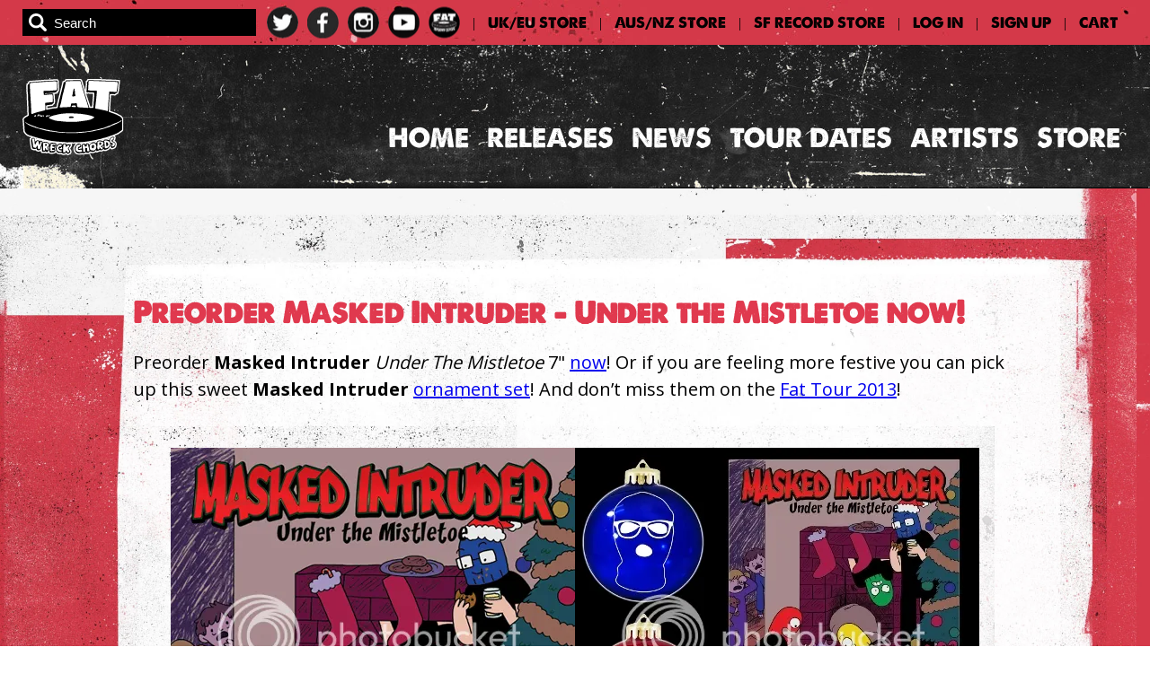

--- FILE ---
content_type: text/html; charset=utf-8
request_url: https://fatwreck.com/blogs/news/preorder-masked-intruder-under-the-mistletoe-now
body_size: 13956
content:
<!doctype html>
<!--[if IE 9]> <html class="ie9 no-js supports-no-cookies" lang="en"> <![endif]-->
<!--[if (gt IE 9)|!(IE)]><!--> <html class="no-js supports-no-cookies" lang="en"> <!--<![endif]-->
<head>
  <meta charset="utf-8">
  <meta http-equiv="X-UA-Compatible" content="IE=edge">
  <meta name="viewport" content="width=device-width,initial-scale=1">
  <meta name="theme-color" content="#000">
  <link rel="canonical" href="https://fatwreck.com/blogs/news/preorder-masked-intruder-under-the-mistletoe-now">
  <meta name="google-site-verification" content="OTnaKsLrHfAHV6_dyJ8khGsATJV09Zi9dkULFg_OpvU" />
  <link href="https://fonts.googleapis.com/css?family=Open+Sans:400,600,700" rel="stylesheet">

  <script src="https://ajax.googleapis.com/ajax/libs/jquery/3.3.1/jquery.min.js"></script>

  <script src="//fatwreck.com/cdn/shop/t/15/assets/moment.js?v=12766354955387885901751396249" type="text/javascript"></script>

  
    <link rel="shortcut icon" href="//fatwreck.com/cdn/shop/files/Frame_1_32x32.png?v=1670264287" type="image/png">
  

  
  <title>
    Preorder Masked Intruder - Under the Mistletoe now!
    
    
    
      &ndash; Fat Wreck Chords
    
  </title>

  
    <meta name="description" content="Preorder Masked Intruder Under The Mistletoe 7&quot; now! Or if you are feeling more festive you can pick up this sweet Masked Intruder ornament set! And don’t miss them on the Fat Tour 2013!">
  

  
<meta property="og:site_name" content="Fat Wreck Chords">
<meta property="og:url" content="https://fatwreck.com/blogs/news/preorder-masked-intruder-under-the-mistletoe-now">
<meta property="og:title" content="Preorder Masked Intruder - Under the Mistletoe now!">
<meta property="og:type" content="article">
<meta property="og:description" content="Preorder Masked Intruder Under The Mistletoe 7" now! Or if you are feeling more festive you can pick up this sweet Masked Intruder ornament set! And don’t miss them on the Fat Tour 2013!


"><meta property="og:image" content="http://fatwreck.com/cdn/shop/articles/558_open-uri20180928-19442-jnei6w.original_1024x1024.jpg?v=1538168520">
<meta property="og:image:secure_url" content="https://fatwreck.com/cdn/shop/articles/558_open-uri20180928-19442-jnei6w.original_1024x1024.jpg?v=1538168520">

<meta name="fat:template" content="article">
<meta name="twitter:site" content="@fat_wreck">
<meta name="twitter:card" content="summary_large_image">
<meta name="twitter:title" content="Preorder Masked Intruder - Under the Mistletoe now!">
<meta name="twitter:description" content="Preorder Masked Intruder Under The Mistletoe 7" now! Or if you are feeling more festive you can pick up this sweet Masked Intruder ornament set! And don’t miss them on the Fat Tour 2013!


">


  <link href="//fatwreck.com/cdn/shop/t/15/assets/theme.scss.css?v=60339062189235998901751396270" rel="stylesheet" type="text/css" media="all" />

  <script>
    document.documentElement.className = document.documentElement.className.replace('no-js', 'js');

    window.theme = {
      strings: {
        addToCart: "Add to Cart",
        soldOut: "Sold Out",
        unavailable: "Unavailable"
      },
      moneyFormat: "${{amount}}"
    };
  </script>

  

  <!--[if (gt IE 9)|!(IE)]><!--><script src="//fatwreck.com/cdn/shop/t/15/assets/vendor.js?v=105036834476855484161751396249" defer="defer"></script><!--<![endif]-->
  <!--[if lt IE 9]><script src="//fatwreck.com/cdn/shop/t/15/assets/vendor.js?v=105036834476855484161751396249"></script><![endif]-->

  <!--[if (gt IE 9)|!(IE)]><!--><script src="//fatwreck.com/cdn/shop/t/15/assets/theme.js?v=163362953197998250811751562328" defer="defer"></script><!--<![endif]-->
  <!--[if lt IE 9]><script src="//fatwreck.com/cdn/shop/t/15/assets/theme.js?v=163362953197998250811751562328"></script><![endif]-->

  <!-- CrowdControl GTM -->
  <script async src="https://www.googletagmanager.com/gtag/js?id=AW-969425511"></script>
  <script>
    window.dataLayer = window.dataLayer || [];
    function gtag(){dataLayer.push(arguments);}
    gtag('js', new Date());

    gtag('config', 'AW-969425511');
  </script>
  
  <script>window.performance && window.performance.mark && window.performance.mark('shopify.content_for_header.start');</script><meta name="google-site-verification" content="OTnaKsLrHfAHV6_dyJ8khGsATJV09Zi9dkULFg_OpvU">
<meta id="shopify-digital-wallet" name="shopify-digital-wallet" content="/19013073/digital_wallets/dialog">
<meta name="shopify-checkout-api-token" content="02a8dee74405baecd10c82e63e9ce618">
<meta id="in-context-paypal-metadata" data-shop-id="19013073" data-venmo-supported="false" data-environment="production" data-locale="en_US" data-paypal-v4="true" data-currency="USD">
<link rel="alternate" type="application/atom+xml" title="Feed" href="/blogs/news.atom" />
<script async="async" src="/checkouts/internal/preloads.js?locale=en-US"></script>
<link rel="preconnect" href="https://shop.app" crossorigin="anonymous">
<script async="async" src="https://shop.app/checkouts/internal/preloads.js?locale=en-US&shop_id=19013073" crossorigin="anonymous"></script>
<script id="apple-pay-shop-capabilities" type="application/json">{"shopId":19013073,"countryCode":"US","currencyCode":"USD","merchantCapabilities":["supports3DS"],"merchantId":"gid:\/\/shopify\/Shop\/19013073","merchantName":"Fat Wreck Chords","requiredBillingContactFields":["postalAddress","email","phone"],"requiredShippingContactFields":["postalAddress","email","phone"],"shippingType":"shipping","supportedNetworks":["visa","masterCard","amex","discover","elo","jcb"],"total":{"type":"pending","label":"Fat Wreck Chords","amount":"1.00"},"shopifyPaymentsEnabled":true,"supportsSubscriptions":true}</script>
<script id="shopify-features" type="application/json">{"accessToken":"02a8dee74405baecd10c82e63e9ce618","betas":["rich-media-storefront-analytics"],"domain":"fatwreck.com","predictiveSearch":true,"shopId":19013073,"locale":"en"}</script>
<script>var Shopify = Shopify || {};
Shopify.shop = "fat-wreck-chords.myshopify.com";
Shopify.locale = "en";
Shopify.currency = {"active":"USD","rate":"1.0"};
Shopify.country = "US";
Shopify.theme = {"name":"MerchNow Takeover","id":142268956834,"schema_name":"Fat Wreck Chords","schema_version":"1.0","theme_store_id":null,"role":"main"};
Shopify.theme.handle = "null";
Shopify.theme.style = {"id":null,"handle":null};
Shopify.cdnHost = "fatwreck.com/cdn";
Shopify.routes = Shopify.routes || {};
Shopify.routes.root = "/";</script>
<script type="module">!function(o){(o.Shopify=o.Shopify||{}).modules=!0}(window);</script>
<script>!function(o){function n(){var o=[];function n(){o.push(Array.prototype.slice.apply(arguments))}return n.q=o,n}var t=o.Shopify=o.Shopify||{};t.loadFeatures=n(),t.autoloadFeatures=n()}(window);</script>
<script>
  window.ShopifyPay = window.ShopifyPay || {};
  window.ShopifyPay.apiHost = "shop.app\/pay";
  window.ShopifyPay.redirectState = null;
</script>
<script id="shop-js-analytics" type="application/json">{"pageType":"article"}</script>
<script defer="defer" async type="module" src="//fatwreck.com/cdn/shopifycloud/shop-js/modules/v2/client.init-shop-cart-sync_BN7fPSNr.en.esm.js"></script>
<script defer="defer" async type="module" src="//fatwreck.com/cdn/shopifycloud/shop-js/modules/v2/chunk.common_Cbph3Kss.esm.js"></script>
<script defer="defer" async type="module" src="//fatwreck.com/cdn/shopifycloud/shop-js/modules/v2/chunk.modal_DKumMAJ1.esm.js"></script>
<script type="module">
  await import("//fatwreck.com/cdn/shopifycloud/shop-js/modules/v2/client.init-shop-cart-sync_BN7fPSNr.en.esm.js");
await import("//fatwreck.com/cdn/shopifycloud/shop-js/modules/v2/chunk.common_Cbph3Kss.esm.js");
await import("//fatwreck.com/cdn/shopifycloud/shop-js/modules/v2/chunk.modal_DKumMAJ1.esm.js");

  window.Shopify.SignInWithShop?.initShopCartSync?.({"fedCMEnabled":true,"windoidEnabled":true});

</script>
<script>
  window.Shopify = window.Shopify || {};
  if (!window.Shopify.featureAssets) window.Shopify.featureAssets = {};
  window.Shopify.featureAssets['shop-js'] = {"shop-cart-sync":["modules/v2/client.shop-cart-sync_CJVUk8Jm.en.esm.js","modules/v2/chunk.common_Cbph3Kss.esm.js","modules/v2/chunk.modal_DKumMAJ1.esm.js"],"init-fed-cm":["modules/v2/client.init-fed-cm_7Fvt41F4.en.esm.js","modules/v2/chunk.common_Cbph3Kss.esm.js","modules/v2/chunk.modal_DKumMAJ1.esm.js"],"init-shop-email-lookup-coordinator":["modules/v2/client.init-shop-email-lookup-coordinator_Cc088_bR.en.esm.js","modules/v2/chunk.common_Cbph3Kss.esm.js","modules/v2/chunk.modal_DKumMAJ1.esm.js"],"init-windoid":["modules/v2/client.init-windoid_hPopwJRj.en.esm.js","modules/v2/chunk.common_Cbph3Kss.esm.js","modules/v2/chunk.modal_DKumMAJ1.esm.js"],"shop-button":["modules/v2/client.shop-button_B0jaPSNF.en.esm.js","modules/v2/chunk.common_Cbph3Kss.esm.js","modules/v2/chunk.modal_DKumMAJ1.esm.js"],"shop-cash-offers":["modules/v2/client.shop-cash-offers_DPIskqss.en.esm.js","modules/v2/chunk.common_Cbph3Kss.esm.js","modules/v2/chunk.modal_DKumMAJ1.esm.js"],"shop-toast-manager":["modules/v2/client.shop-toast-manager_CK7RT69O.en.esm.js","modules/v2/chunk.common_Cbph3Kss.esm.js","modules/v2/chunk.modal_DKumMAJ1.esm.js"],"init-shop-cart-sync":["modules/v2/client.init-shop-cart-sync_BN7fPSNr.en.esm.js","modules/v2/chunk.common_Cbph3Kss.esm.js","modules/v2/chunk.modal_DKumMAJ1.esm.js"],"init-customer-accounts-sign-up":["modules/v2/client.init-customer-accounts-sign-up_CfPf4CXf.en.esm.js","modules/v2/client.shop-login-button_DeIztwXF.en.esm.js","modules/v2/chunk.common_Cbph3Kss.esm.js","modules/v2/chunk.modal_DKumMAJ1.esm.js"],"pay-button":["modules/v2/client.pay-button_CgIwFSYN.en.esm.js","modules/v2/chunk.common_Cbph3Kss.esm.js","modules/v2/chunk.modal_DKumMAJ1.esm.js"],"init-customer-accounts":["modules/v2/client.init-customer-accounts_DQ3x16JI.en.esm.js","modules/v2/client.shop-login-button_DeIztwXF.en.esm.js","modules/v2/chunk.common_Cbph3Kss.esm.js","modules/v2/chunk.modal_DKumMAJ1.esm.js"],"avatar":["modules/v2/client.avatar_BTnouDA3.en.esm.js"],"init-shop-for-new-customer-accounts":["modules/v2/client.init-shop-for-new-customer-accounts_CsZy_esa.en.esm.js","modules/v2/client.shop-login-button_DeIztwXF.en.esm.js","modules/v2/chunk.common_Cbph3Kss.esm.js","modules/v2/chunk.modal_DKumMAJ1.esm.js"],"shop-follow-button":["modules/v2/client.shop-follow-button_BRMJjgGd.en.esm.js","modules/v2/chunk.common_Cbph3Kss.esm.js","modules/v2/chunk.modal_DKumMAJ1.esm.js"],"checkout-modal":["modules/v2/client.checkout-modal_B9Drz_yf.en.esm.js","modules/v2/chunk.common_Cbph3Kss.esm.js","modules/v2/chunk.modal_DKumMAJ1.esm.js"],"shop-login-button":["modules/v2/client.shop-login-button_DeIztwXF.en.esm.js","modules/v2/chunk.common_Cbph3Kss.esm.js","modules/v2/chunk.modal_DKumMAJ1.esm.js"],"lead-capture":["modules/v2/client.lead-capture_DXYzFM3R.en.esm.js","modules/v2/chunk.common_Cbph3Kss.esm.js","modules/v2/chunk.modal_DKumMAJ1.esm.js"],"shop-login":["modules/v2/client.shop-login_CA5pJqmO.en.esm.js","modules/v2/chunk.common_Cbph3Kss.esm.js","modules/v2/chunk.modal_DKumMAJ1.esm.js"],"payment-terms":["modules/v2/client.payment-terms_BxzfvcZJ.en.esm.js","modules/v2/chunk.common_Cbph3Kss.esm.js","modules/v2/chunk.modal_DKumMAJ1.esm.js"]};
</script>
<script>(function() {
  var isLoaded = false;
  function asyncLoad() {
    if (isLoaded) return;
    isLoaded = true;
    var urls = ["https:\/\/chimpstatic.com\/mcjs-connected\/js\/users\/56c19b70d0bfefbde5eb852dc\/95172acb01e531c8f0676e202.js?shop=fat-wreck-chords.myshopify.com","https:\/\/shipaid-api.up.railway.app\/shipaid-widget-script-tag.js?shop=fat-wreck-chords.myshopify.com"];
    for (var i = 0; i < urls.length; i++) {
      var s = document.createElement('script');
      s.type = 'text/javascript';
      s.async = true;
      s.src = urls[i];
      var x = document.getElementsByTagName('script')[0];
      x.parentNode.insertBefore(s, x);
    }
  };
  if(window.attachEvent) {
    window.attachEvent('onload', asyncLoad);
  } else {
    window.addEventListener('load', asyncLoad, false);
  }
})();</script>
<script id="__st">var __st={"a":19013073,"offset":-18000,"reqid":"a4a3b1a0-a39f-481e-a4f1-242a3446fd88-1769904331","pageurl":"fatwreck.com\/blogs\/news\/preorder-masked-intruder-under-the-mistletoe-now","s":"articles-7225573412","u":"5fa5ff995de9","p":"article","rtyp":"article","rid":7225573412};</script>
<script>window.ShopifyPaypalV4VisibilityTracking = true;</script>
<script id="captcha-bootstrap">!function(){'use strict';const t='contact',e='account',n='new_comment',o=[[t,t],['blogs',n],['comments',n],[t,'customer']],c=[[e,'customer_login'],[e,'guest_login'],[e,'recover_customer_password'],[e,'create_customer']],r=t=>t.map((([t,e])=>`form[action*='/${t}']:not([data-nocaptcha='true']) input[name='form_type'][value='${e}']`)).join(','),a=t=>()=>t?[...document.querySelectorAll(t)].map((t=>t.form)):[];function s(){const t=[...o],e=r(t);return a(e)}const i='password',u='form_key',d=['recaptcha-v3-token','g-recaptcha-response','h-captcha-response',i],f=()=>{try{return window.sessionStorage}catch{return}},m='__shopify_v',_=t=>t.elements[u];function p(t,e,n=!1){try{const o=window.sessionStorage,c=JSON.parse(o.getItem(e)),{data:r}=function(t){const{data:e,action:n}=t;return t[m]||n?{data:e,action:n}:{data:t,action:n}}(c);for(const[e,n]of Object.entries(r))t.elements[e]&&(t.elements[e].value=n);n&&o.removeItem(e)}catch(o){console.error('form repopulation failed',{error:o})}}const l='form_type',E='cptcha';function T(t){t.dataset[E]=!0}const w=window,h=w.document,L='Shopify',v='ce_forms',y='captcha';let A=!1;((t,e)=>{const n=(g='f06e6c50-85a8-45c8-87d0-21a2b65856fe',I='https://cdn.shopify.com/shopifycloud/storefront-forms-hcaptcha/ce_storefront_forms_captcha_hcaptcha.v1.5.2.iife.js',D={infoText:'Protected by hCaptcha',privacyText:'Privacy',termsText:'Terms'},(t,e,n)=>{const o=w[L][v],c=o.bindForm;if(c)return c(t,g,e,D).then(n);var r;o.q.push([[t,g,e,D],n]),r=I,A||(h.body.append(Object.assign(h.createElement('script'),{id:'captcha-provider',async:!0,src:r})),A=!0)});var g,I,D;w[L]=w[L]||{},w[L][v]=w[L][v]||{},w[L][v].q=[],w[L][y]=w[L][y]||{},w[L][y].protect=function(t,e){n(t,void 0,e),T(t)},Object.freeze(w[L][y]),function(t,e,n,w,h,L){const[v,y,A,g]=function(t,e,n){const i=e?o:[],u=t?c:[],d=[...i,...u],f=r(d),m=r(i),_=r(d.filter((([t,e])=>n.includes(e))));return[a(f),a(m),a(_),s()]}(w,h,L),I=t=>{const e=t.target;return e instanceof HTMLFormElement?e:e&&e.form},D=t=>v().includes(t);t.addEventListener('submit',(t=>{const e=I(t);if(!e)return;const n=D(e)&&!e.dataset.hcaptchaBound&&!e.dataset.recaptchaBound,o=_(e),c=g().includes(e)&&(!o||!o.value);(n||c)&&t.preventDefault(),c&&!n&&(function(t){try{if(!f())return;!function(t){const e=f();if(!e)return;const n=_(t);if(!n)return;const o=n.value;o&&e.removeItem(o)}(t);const e=Array.from(Array(32),(()=>Math.random().toString(36)[2])).join('');!function(t,e){_(t)||t.append(Object.assign(document.createElement('input'),{type:'hidden',name:u})),t.elements[u].value=e}(t,e),function(t,e){const n=f();if(!n)return;const o=[...t.querySelectorAll(`input[type='${i}']`)].map((({name:t})=>t)),c=[...d,...o],r={};for(const[a,s]of new FormData(t).entries())c.includes(a)||(r[a]=s);n.setItem(e,JSON.stringify({[m]:1,action:t.action,data:r}))}(t,e)}catch(e){console.error('failed to persist form',e)}}(e),e.submit())}));const S=(t,e)=>{t&&!t.dataset[E]&&(n(t,e.some((e=>e===t))),T(t))};for(const o of['focusin','change'])t.addEventListener(o,(t=>{const e=I(t);D(e)&&S(e,y())}));const B=e.get('form_key'),M=e.get(l),P=B&&M;t.addEventListener('DOMContentLoaded',(()=>{const t=y();if(P)for(const e of t)e.elements[l].value===M&&p(e,B);[...new Set([...A(),...v().filter((t=>'true'===t.dataset.shopifyCaptcha))])].forEach((e=>S(e,t)))}))}(h,new URLSearchParams(w.location.search),n,t,e,['guest_login'])})(!0,!0)}();</script>
<script integrity="sha256-4kQ18oKyAcykRKYeNunJcIwy7WH5gtpwJnB7kiuLZ1E=" data-source-attribution="shopify.loadfeatures" defer="defer" src="//fatwreck.com/cdn/shopifycloud/storefront/assets/storefront/load_feature-a0a9edcb.js" crossorigin="anonymous"></script>
<script crossorigin="anonymous" defer="defer" src="//fatwreck.com/cdn/shopifycloud/storefront/assets/shopify_pay/storefront-65b4c6d7.js?v=20250812"></script>
<script data-source-attribution="shopify.dynamic_checkout.dynamic.init">var Shopify=Shopify||{};Shopify.PaymentButton=Shopify.PaymentButton||{isStorefrontPortableWallets:!0,init:function(){window.Shopify.PaymentButton.init=function(){};var t=document.createElement("script");t.src="https://fatwreck.com/cdn/shopifycloud/portable-wallets/latest/portable-wallets.en.js",t.type="module",document.head.appendChild(t)}};
</script>
<script data-source-attribution="shopify.dynamic_checkout.buyer_consent">
  function portableWalletsHideBuyerConsent(e){var t=document.getElementById("shopify-buyer-consent"),n=document.getElementById("shopify-subscription-policy-button");t&&n&&(t.classList.add("hidden"),t.setAttribute("aria-hidden","true"),n.removeEventListener("click",e))}function portableWalletsShowBuyerConsent(e){var t=document.getElementById("shopify-buyer-consent"),n=document.getElementById("shopify-subscription-policy-button");t&&n&&(t.classList.remove("hidden"),t.removeAttribute("aria-hidden"),n.addEventListener("click",e))}window.Shopify?.PaymentButton&&(window.Shopify.PaymentButton.hideBuyerConsent=portableWalletsHideBuyerConsent,window.Shopify.PaymentButton.showBuyerConsent=portableWalletsShowBuyerConsent);
</script>
<script data-source-attribution="shopify.dynamic_checkout.cart.bootstrap">document.addEventListener("DOMContentLoaded",(function(){function t(){return document.querySelector("shopify-accelerated-checkout-cart, shopify-accelerated-checkout")}if(t())Shopify.PaymentButton.init();else{new MutationObserver((function(e,n){t()&&(Shopify.PaymentButton.init(),n.disconnect())})).observe(document.body,{childList:!0,subtree:!0})}}));
</script>
<link id="shopify-accelerated-checkout-styles" rel="stylesheet" media="screen" href="https://fatwreck.com/cdn/shopifycloud/portable-wallets/latest/accelerated-checkout-backwards-compat.css" crossorigin="anonymous">
<style id="shopify-accelerated-checkout-cart">
        #shopify-buyer-consent {
  margin-top: 1em;
  display: inline-block;
  width: 100%;
}

#shopify-buyer-consent.hidden {
  display: none;
}

#shopify-subscription-policy-button {
  background: none;
  border: none;
  padding: 0;
  text-decoration: underline;
  font-size: inherit;
  cursor: pointer;
}

#shopify-subscription-policy-button::before {
  box-shadow: none;
}

      </style>

<script>window.performance && window.performance.mark && window.performance.mark('shopify.content_for_header.end');</script>
<link href="https://monorail-edge.shopifysvc.com" rel="dns-prefetch">
<script>(function(){if ("sendBeacon" in navigator && "performance" in window) {try {var session_token_from_headers = performance.getEntriesByType('navigation')[0].serverTiming.find(x => x.name == '_s').description;} catch {var session_token_from_headers = undefined;}var session_cookie_matches = document.cookie.match(/_shopify_s=([^;]*)/);var session_token_from_cookie = session_cookie_matches && session_cookie_matches.length === 2 ? session_cookie_matches[1] : "";var session_token = session_token_from_headers || session_token_from_cookie || "";function handle_abandonment_event(e) {var entries = performance.getEntries().filter(function(entry) {return /monorail-edge.shopifysvc.com/.test(entry.name);});if (!window.abandonment_tracked && entries.length === 0) {window.abandonment_tracked = true;var currentMs = Date.now();var navigation_start = performance.timing.navigationStart;var payload = {shop_id: 19013073,url: window.location.href,navigation_start,duration: currentMs - navigation_start,session_token,page_type: "article"};window.navigator.sendBeacon("https://monorail-edge.shopifysvc.com/v1/produce", JSON.stringify({schema_id: "online_store_buyer_site_abandonment/1.1",payload: payload,metadata: {event_created_at_ms: currentMs,event_sent_at_ms: currentMs}}));}}window.addEventListener('pagehide', handle_abandonment_event);}}());</script>
<script id="web-pixels-manager-setup">(function e(e,d,r,n,o){if(void 0===o&&(o={}),!Boolean(null===(a=null===(i=window.Shopify)||void 0===i?void 0:i.analytics)||void 0===a?void 0:a.replayQueue)){var i,a;window.Shopify=window.Shopify||{};var t=window.Shopify;t.analytics=t.analytics||{};var s=t.analytics;s.replayQueue=[],s.publish=function(e,d,r){return s.replayQueue.push([e,d,r]),!0};try{self.performance.mark("wpm:start")}catch(e){}var l=function(){var e={modern:/Edge?\/(1{2}[4-9]|1[2-9]\d|[2-9]\d{2}|\d{4,})\.\d+(\.\d+|)|Firefox\/(1{2}[4-9]|1[2-9]\d|[2-9]\d{2}|\d{4,})\.\d+(\.\d+|)|Chrom(ium|e)\/(9{2}|\d{3,})\.\d+(\.\d+|)|(Maci|X1{2}).+ Version\/(15\.\d+|(1[6-9]|[2-9]\d|\d{3,})\.\d+)([,.]\d+|)( \(\w+\)|)( Mobile\/\w+|) Safari\/|Chrome.+OPR\/(9{2}|\d{3,})\.\d+\.\d+|(CPU[ +]OS|iPhone[ +]OS|CPU[ +]iPhone|CPU IPhone OS|CPU iPad OS)[ +]+(15[._]\d+|(1[6-9]|[2-9]\d|\d{3,})[._]\d+)([._]\d+|)|Android:?[ /-](13[3-9]|1[4-9]\d|[2-9]\d{2}|\d{4,})(\.\d+|)(\.\d+|)|Android.+Firefox\/(13[5-9]|1[4-9]\d|[2-9]\d{2}|\d{4,})\.\d+(\.\d+|)|Android.+Chrom(ium|e)\/(13[3-9]|1[4-9]\d|[2-9]\d{2}|\d{4,})\.\d+(\.\d+|)|SamsungBrowser\/([2-9]\d|\d{3,})\.\d+/,legacy:/Edge?\/(1[6-9]|[2-9]\d|\d{3,})\.\d+(\.\d+|)|Firefox\/(5[4-9]|[6-9]\d|\d{3,})\.\d+(\.\d+|)|Chrom(ium|e)\/(5[1-9]|[6-9]\d|\d{3,})\.\d+(\.\d+|)([\d.]+$|.*Safari\/(?![\d.]+ Edge\/[\d.]+$))|(Maci|X1{2}).+ Version\/(10\.\d+|(1[1-9]|[2-9]\d|\d{3,})\.\d+)([,.]\d+|)( \(\w+\)|)( Mobile\/\w+|) Safari\/|Chrome.+OPR\/(3[89]|[4-9]\d|\d{3,})\.\d+\.\d+|(CPU[ +]OS|iPhone[ +]OS|CPU[ +]iPhone|CPU IPhone OS|CPU iPad OS)[ +]+(10[._]\d+|(1[1-9]|[2-9]\d|\d{3,})[._]\d+)([._]\d+|)|Android:?[ /-](13[3-9]|1[4-9]\d|[2-9]\d{2}|\d{4,})(\.\d+|)(\.\d+|)|Mobile Safari.+OPR\/([89]\d|\d{3,})\.\d+\.\d+|Android.+Firefox\/(13[5-9]|1[4-9]\d|[2-9]\d{2}|\d{4,})\.\d+(\.\d+|)|Android.+Chrom(ium|e)\/(13[3-9]|1[4-9]\d|[2-9]\d{2}|\d{4,})\.\d+(\.\d+|)|Android.+(UC? ?Browser|UCWEB|U3)[ /]?(15\.([5-9]|\d{2,})|(1[6-9]|[2-9]\d|\d{3,})\.\d+)\.\d+|SamsungBrowser\/(5\.\d+|([6-9]|\d{2,})\.\d+)|Android.+MQ{2}Browser\/(14(\.(9|\d{2,})|)|(1[5-9]|[2-9]\d|\d{3,})(\.\d+|))(\.\d+|)|K[Aa][Ii]OS\/(3\.\d+|([4-9]|\d{2,})\.\d+)(\.\d+|)/},d=e.modern,r=e.legacy,n=navigator.userAgent;return n.match(d)?"modern":n.match(r)?"legacy":"unknown"}(),u="modern"===l?"modern":"legacy",c=(null!=n?n:{modern:"",legacy:""})[u],f=function(e){return[e.baseUrl,"/wpm","/b",e.hashVersion,"modern"===e.buildTarget?"m":"l",".js"].join("")}({baseUrl:d,hashVersion:r,buildTarget:u}),m=function(e){var d=e.version,r=e.bundleTarget,n=e.surface,o=e.pageUrl,i=e.monorailEndpoint;return{emit:function(e){var a=e.status,t=e.errorMsg,s=(new Date).getTime(),l=JSON.stringify({metadata:{event_sent_at_ms:s},events:[{schema_id:"web_pixels_manager_load/3.1",payload:{version:d,bundle_target:r,page_url:o,status:a,surface:n,error_msg:t},metadata:{event_created_at_ms:s}}]});if(!i)return console&&console.warn&&console.warn("[Web Pixels Manager] No Monorail endpoint provided, skipping logging."),!1;try{return self.navigator.sendBeacon.bind(self.navigator)(i,l)}catch(e){}var u=new XMLHttpRequest;try{return u.open("POST",i,!0),u.setRequestHeader("Content-Type","text/plain"),u.send(l),!0}catch(e){return console&&console.warn&&console.warn("[Web Pixels Manager] Got an unhandled error while logging to Monorail."),!1}}}}({version:r,bundleTarget:l,surface:e.surface,pageUrl:self.location.href,monorailEndpoint:e.monorailEndpoint});try{o.browserTarget=l,function(e){var d=e.src,r=e.async,n=void 0===r||r,o=e.onload,i=e.onerror,a=e.sri,t=e.scriptDataAttributes,s=void 0===t?{}:t,l=document.createElement("script"),u=document.querySelector("head"),c=document.querySelector("body");if(l.async=n,l.src=d,a&&(l.integrity=a,l.crossOrigin="anonymous"),s)for(var f in s)if(Object.prototype.hasOwnProperty.call(s,f))try{l.dataset[f]=s[f]}catch(e){}if(o&&l.addEventListener("load",o),i&&l.addEventListener("error",i),u)u.appendChild(l);else{if(!c)throw new Error("Did not find a head or body element to append the script");c.appendChild(l)}}({src:f,async:!0,onload:function(){if(!function(){var e,d;return Boolean(null===(d=null===(e=window.Shopify)||void 0===e?void 0:e.analytics)||void 0===d?void 0:d.initialized)}()){var d=window.webPixelsManager.init(e)||void 0;if(d){var r=window.Shopify.analytics;r.replayQueue.forEach((function(e){var r=e[0],n=e[1],o=e[2];d.publishCustomEvent(r,n,o)})),r.replayQueue=[],r.publish=d.publishCustomEvent,r.visitor=d.visitor,r.initialized=!0}}},onerror:function(){return m.emit({status:"failed",errorMsg:"".concat(f," has failed to load")})},sri:function(e){var d=/^sha384-[A-Za-z0-9+/=]+$/;return"string"==typeof e&&d.test(e)}(c)?c:"",scriptDataAttributes:o}),m.emit({status:"loading"})}catch(e){m.emit({status:"failed",errorMsg:(null==e?void 0:e.message)||"Unknown error"})}}})({shopId: 19013073,storefrontBaseUrl: "https://fatwreck.com",extensionsBaseUrl: "https://extensions.shopifycdn.com/cdn/shopifycloud/web-pixels-manager",monorailEndpoint: "https://monorail-edge.shopifysvc.com/unstable/produce_batch",surface: "storefront-renderer",enabledBetaFlags: ["2dca8a86"],webPixelsConfigList: [{"id":"1257439394","configuration":"{\"pixelCode\":\"D2KG6MBC77U89ODDKPDG\"}","eventPayloadVersion":"v1","runtimeContext":"STRICT","scriptVersion":"22e92c2ad45662f435e4801458fb78cc","type":"APP","apiClientId":4383523,"privacyPurposes":["ANALYTICS","MARKETING","SALE_OF_DATA"],"dataSharingAdjustments":{"protectedCustomerApprovalScopes":["read_customer_address","read_customer_email","read_customer_name","read_customer_personal_data","read_customer_phone"]}},{"id":"1176666274","configuration":"{\"config\":\"{\\\"google_tag_ids\\\":[\\\"GT-M3LWPKX7\\\"],\\\"target_country\\\":\\\"US\\\",\\\"gtag_events\\\":[{\\\"type\\\":\\\"view_item\\\",\\\"action_label\\\":\\\"MC-J5T0WG5DF6\\\"},{\\\"type\\\":\\\"purchase\\\",\\\"action_label\\\":\\\"MC-J5T0WG5DF6\\\"},{\\\"type\\\":\\\"page_view\\\",\\\"action_label\\\":\\\"MC-J5T0WG5DF6\\\"}],\\\"enable_monitoring_mode\\\":false}\"}","eventPayloadVersion":"v1","runtimeContext":"OPEN","scriptVersion":"b2a88bafab3e21179ed38636efcd8a93","type":"APP","apiClientId":1780363,"privacyPurposes":[],"dataSharingAdjustments":{"protectedCustomerApprovalScopes":["read_customer_address","read_customer_email","read_customer_name","read_customer_personal_data","read_customer_phone"]}},{"id":"220364962","configuration":"{\"pixel_id\":\"272833369861618\",\"pixel_type\":\"facebook_pixel\",\"metaapp_system_user_token\":\"-\"}","eventPayloadVersion":"v1","runtimeContext":"OPEN","scriptVersion":"ca16bc87fe92b6042fbaa3acc2fbdaa6","type":"APP","apiClientId":2329312,"privacyPurposes":["ANALYTICS","MARKETING","SALE_OF_DATA"],"dataSharingAdjustments":{"protectedCustomerApprovalScopes":["read_customer_address","read_customer_email","read_customer_name","read_customer_personal_data","read_customer_phone"]}},{"id":"shopify-app-pixel","configuration":"{}","eventPayloadVersion":"v1","runtimeContext":"STRICT","scriptVersion":"0450","apiClientId":"shopify-pixel","type":"APP","privacyPurposes":["ANALYTICS","MARKETING"]},{"id":"shopify-custom-pixel","eventPayloadVersion":"v1","runtimeContext":"LAX","scriptVersion":"0450","apiClientId":"shopify-pixel","type":"CUSTOM","privacyPurposes":["ANALYTICS","MARKETING"]}],isMerchantRequest: false,initData: {"shop":{"name":"Fat Wreck Chords","paymentSettings":{"currencyCode":"USD"},"myshopifyDomain":"fat-wreck-chords.myshopify.com","countryCode":"US","storefrontUrl":"https:\/\/fatwreck.com"},"customer":null,"cart":null,"checkout":null,"productVariants":[],"purchasingCompany":null},},"https://fatwreck.com/cdn","1d2a099fw23dfb22ep557258f5m7a2edbae",{"modern":"","legacy":""},{"shopId":"19013073","storefrontBaseUrl":"https:\/\/fatwreck.com","extensionBaseUrl":"https:\/\/extensions.shopifycdn.com\/cdn\/shopifycloud\/web-pixels-manager","surface":"storefront-renderer","enabledBetaFlags":"[\"2dca8a86\"]","isMerchantRequest":"false","hashVersion":"1d2a099fw23dfb22ep557258f5m7a2edbae","publish":"custom","events":"[[\"page_viewed\",{}]]"});</script><script>
  window.ShopifyAnalytics = window.ShopifyAnalytics || {};
  window.ShopifyAnalytics.meta = window.ShopifyAnalytics.meta || {};
  window.ShopifyAnalytics.meta.currency = 'USD';
  var meta = {"page":{"pageType":"article","resourceType":"article","resourceId":7225573412,"requestId":"a4a3b1a0-a39f-481e-a4f1-242a3446fd88-1769904331"}};
  for (var attr in meta) {
    window.ShopifyAnalytics.meta[attr] = meta[attr];
  }
</script>
<script class="analytics">
  (function () {
    var customDocumentWrite = function(content) {
      var jquery = null;

      if (window.jQuery) {
        jquery = window.jQuery;
      } else if (window.Checkout && window.Checkout.$) {
        jquery = window.Checkout.$;
      }

      if (jquery) {
        jquery('body').append(content);
      }
    };

    var hasLoggedConversion = function(token) {
      if (token) {
        return document.cookie.indexOf('loggedConversion=' + token) !== -1;
      }
      return false;
    }

    var setCookieIfConversion = function(token) {
      if (token) {
        var twoMonthsFromNow = new Date(Date.now());
        twoMonthsFromNow.setMonth(twoMonthsFromNow.getMonth() + 2);

        document.cookie = 'loggedConversion=' + token + '; expires=' + twoMonthsFromNow;
      }
    }

    var trekkie = window.ShopifyAnalytics.lib = window.trekkie = window.trekkie || [];
    if (trekkie.integrations) {
      return;
    }
    trekkie.methods = [
      'identify',
      'page',
      'ready',
      'track',
      'trackForm',
      'trackLink'
    ];
    trekkie.factory = function(method) {
      return function() {
        var args = Array.prototype.slice.call(arguments);
        args.unshift(method);
        trekkie.push(args);
        return trekkie;
      };
    };
    for (var i = 0; i < trekkie.methods.length; i++) {
      var key = trekkie.methods[i];
      trekkie[key] = trekkie.factory(key);
    }
    trekkie.load = function(config) {
      trekkie.config = config || {};
      trekkie.config.initialDocumentCookie = document.cookie;
      var first = document.getElementsByTagName('script')[0];
      var script = document.createElement('script');
      script.type = 'text/javascript';
      script.onerror = function(e) {
        var scriptFallback = document.createElement('script');
        scriptFallback.type = 'text/javascript';
        scriptFallback.onerror = function(error) {
                var Monorail = {
      produce: function produce(monorailDomain, schemaId, payload) {
        var currentMs = new Date().getTime();
        var event = {
          schema_id: schemaId,
          payload: payload,
          metadata: {
            event_created_at_ms: currentMs,
            event_sent_at_ms: currentMs
          }
        };
        return Monorail.sendRequest("https://" + monorailDomain + "/v1/produce", JSON.stringify(event));
      },
      sendRequest: function sendRequest(endpointUrl, payload) {
        // Try the sendBeacon API
        if (window && window.navigator && typeof window.navigator.sendBeacon === 'function' && typeof window.Blob === 'function' && !Monorail.isIos12()) {
          var blobData = new window.Blob([payload], {
            type: 'text/plain'
          });

          if (window.navigator.sendBeacon(endpointUrl, blobData)) {
            return true;
          } // sendBeacon was not successful

        } // XHR beacon

        var xhr = new XMLHttpRequest();

        try {
          xhr.open('POST', endpointUrl);
          xhr.setRequestHeader('Content-Type', 'text/plain');
          xhr.send(payload);
        } catch (e) {
          console.log(e);
        }

        return false;
      },
      isIos12: function isIos12() {
        return window.navigator.userAgent.lastIndexOf('iPhone; CPU iPhone OS 12_') !== -1 || window.navigator.userAgent.lastIndexOf('iPad; CPU OS 12_') !== -1;
      }
    };
    Monorail.produce('monorail-edge.shopifysvc.com',
      'trekkie_storefront_load_errors/1.1',
      {shop_id: 19013073,
      theme_id: 142268956834,
      app_name: "storefront",
      context_url: window.location.href,
      source_url: "//fatwreck.com/cdn/s/trekkie.storefront.c59ea00e0474b293ae6629561379568a2d7c4bba.min.js"});

        };
        scriptFallback.async = true;
        scriptFallback.src = '//fatwreck.com/cdn/s/trekkie.storefront.c59ea00e0474b293ae6629561379568a2d7c4bba.min.js';
        first.parentNode.insertBefore(scriptFallback, first);
      };
      script.async = true;
      script.src = '//fatwreck.com/cdn/s/trekkie.storefront.c59ea00e0474b293ae6629561379568a2d7c4bba.min.js';
      first.parentNode.insertBefore(script, first);
    };
    trekkie.load(
      {"Trekkie":{"appName":"storefront","development":false,"defaultAttributes":{"shopId":19013073,"isMerchantRequest":null,"themeId":142268956834,"themeCityHash":"13703022929213817351","contentLanguage":"en","currency":"USD","eventMetadataId":"435948fb-03ed-47fa-873b-671e58bc85a6"},"isServerSideCookieWritingEnabled":true,"monorailRegion":"shop_domain","enabledBetaFlags":["65f19447","b5387b81"]},"Session Attribution":{},"S2S":{"facebookCapiEnabled":true,"source":"trekkie-storefront-renderer","apiClientId":580111}}
    );

    var loaded = false;
    trekkie.ready(function() {
      if (loaded) return;
      loaded = true;

      window.ShopifyAnalytics.lib = window.trekkie;

      var originalDocumentWrite = document.write;
      document.write = customDocumentWrite;
      try { window.ShopifyAnalytics.merchantGoogleAnalytics.call(this); } catch(error) {};
      document.write = originalDocumentWrite;

      window.ShopifyAnalytics.lib.page(null,{"pageType":"article","resourceType":"article","resourceId":7225573412,"requestId":"a4a3b1a0-a39f-481e-a4f1-242a3446fd88-1769904331","shopifyEmitted":true});

      var match = window.location.pathname.match(/checkouts\/(.+)\/(thank_you|post_purchase)/)
      var token = match? match[1]: undefined;
      if (!hasLoggedConversion(token)) {
        setCookieIfConversion(token);
        
      }
    });


        var eventsListenerScript = document.createElement('script');
        eventsListenerScript.async = true;
        eventsListenerScript.src = "//fatwreck.com/cdn/shopifycloud/storefront/assets/shop_events_listener-3da45d37.js";
        document.getElementsByTagName('head')[0].appendChild(eventsListenerScript);

})();</script>
  <script>
  if (!window.ga || (window.ga && typeof window.ga !== 'function')) {
    window.ga = function ga() {
      (window.ga.q = window.ga.q || []).push(arguments);
      if (window.Shopify && window.Shopify.analytics && typeof window.Shopify.analytics.publish === 'function') {
        window.Shopify.analytics.publish("ga_stub_called", {}, {sendTo: "google_osp_migration"});
      }
      console.error("Shopify's Google Analytics stub called with:", Array.from(arguments), "\nSee https://help.shopify.com/manual/promoting-marketing/pixels/pixel-migration#google for more information.");
    };
    if (window.Shopify && window.Shopify.analytics && typeof window.Shopify.analytics.publish === 'function') {
      window.Shopify.analytics.publish("ga_stub_initialized", {}, {sendTo: "google_osp_migration"});
    }
  }
</script>
<script
  defer
  src="https://fatwreck.com/cdn/shopifycloud/perf-kit/shopify-perf-kit-3.1.0.min.js"
  data-application="storefront-renderer"
  data-shop-id="19013073"
  data-render-region="gcp-us-central1"
  data-page-type="article"
  data-theme-instance-id="142268956834"
  data-theme-name="Fat Wreck Chords"
  data-theme-version="1.0"
  data-monorail-region="shop_domain"
  data-resource-timing-sampling-rate="10"
  data-shs="true"
  data-shs-beacon="true"
  data-shs-export-with-fetch="true"
  data-shs-logs-sample-rate="1"
  data-shs-beacon-endpoint="https://fatwreck.com/api/collect"
></script>
</head>

<body id="preorder-masked-intruder-under-the-mistletoe-now" class="template-article">
  <div id="marketing-overlay" style="visibility: hidden;">
  <div id="marketing-background" onclick="hideMarketingOverlay()"></div>
  
  <div id="marketing-overlay-content">
    <a href="https://fatwreck.com/collections/sale">
      <img id="marketing-overlay-image" src="//fatwreck.com/cdn/shop/files/merch_sale_4fd4f3ea-0293-4270-9b0d-2e23224eefe4.jpg?v=1740597270" />
    </a>
  </div>
</div>


  <a class="in-page-link visually-hidden skip-link" href="#MainContent">Skip to content</a>

  <div id="shopify-section-header" class="shopify-section">

<style>
  
    .site-header__logo-image {
      max-width: 160px;
    }
  
  
    
    .fat-top-bar {
      background: url(//fatwreck.com/cdn/shop/t/15/assets/top-bar-bg.jpg?v=11375410731908195721751396249) center center;
    }
  
</style>
<div class="fat-main-header--desktop">
  <div class="fat-top-bar" style="height: 50px; background-repeat: repeat-x; ">
    <div class="fat-container">
      <div class="fat-search-bar">
        <form action="/search" method="get" role="search">
          <input type="search" name="q" class="fat-search-input fat-font-m" placeholder="Search" style="background-image: url(//fatwreck.com/cdn/shop/t/15/assets/search.svg?v=59267281941811502021751396249); background-position: 7px center; background-repeat: no-repeat; background-size: 20px 20px;">
          <input type="hidden" name="type" value="product" />
          <input type="submit" value="submit" hidden>
        </form>
      </div>
      <div class="fat-main-menu">
        <ul class="fat-menu-list">
          <li class="fat-social">
            <span class="fat-social--container">
              
                
                
                <span class="fat-social--icon"><a href="https://twitter.com/fat_wreck/" target="_new"><img src='//fatwreck.com/cdn/shop/files/Twitter_35x.png?v=1613553964'></a></span>
              
                
                
                <span class="fat-social--icon"><a href="https://www.facebook.com/pages/Fat-Wreck-Chords/111826664236" target="_new"><img src='//fatwreck.com/cdn/shop/files/facebook_35x.png?v=1613553964'></a></span>
              
                
                
                <span class="fat-social--icon"><a href="https://www.instagram.com/fat_wreck" target="_new"><img src='//fatwreck.com/cdn/shop/files/instacram_35x.png?v=1613553964'></a></span>
              
                
                
                <span class="fat-social--icon"><a href="http://www.youtube.com/user/fatwreck" target="_new"><img src='//fatwreck.com/cdn/shop/files/youtube_35x.png?v=1613553964'></a></span>
              
                
                
                <span class="fat-social--icon"><a href="https://fatwreck.com/pages/record-store" target="_new"><img src='//fatwreck.com/cdn/shop/files/fat_store_35x.png?v=1613561451'></a></span>
              
            </span>
          </li>
          
          
            
              <li class="top-menu-item">  | <a href="https://fatwreckstore.eu/en" class="fat-menu-link">UK/EU Store</a> | </li>
            
            
          
            
              <li class="top-menu-item"> <a href="https://artistfirst.com.au/collections/fat-wreck-chords" class="fat-menu-link">AUS/NZ Store</a> | </li>
            
            
          
            
              <li class="top-menu-item"> <a href="/pages/record-store" class="fat-menu-link">SF Record Store</a> | </li>
            
            
          
            
              
                <li class="top-menu-item"> <a href="/account/login" class="fat-menu-link">Log in</a> | </li>
              
            
            
          
            
              
                <li class="top-menu-item"> <a href="/account/register" class="fat-menu-link">Sign Up</a> | </li>
              
            
            
          
            
              <li class="top-menu-item"> <a href="/cart" class="fat-menu-link">Cart</a></li>
            
            
          
        </ul>
      </div>
    </div>
  </div>
  <div data-section-id="header" data-section-type="header-section" style="background-image: //fatwreck.com/cdn/shopifycloud/storefront/assets/no-image-2048-a2addb12_1200x.gif; background-size: cover; background-repeat: no-repeat;">
    <header role="banner" class="main-header" style="background-image: url(//fatwreck.com/cdn/shop/t/15/assets/header-bg.jpg?v=148709395220423975181751396249); background-size: cover; background-repeat: no-repeat;">
      <div class="fat-container">
      
      
        <div class="fat-navigation">
          <div class="fat-logo" style="max-width: 160px;">
            <a href="/"><img src="//fatwreck.com/cdn/shop/t/15/assets/fat_logo.svg?v=16480820497454917561751396249"></a>
          </div>
          <nav class="fat-nav-list">
            <ul>
              
              <li class="">
                <a href="/">Home</a>
              </li>
              
              <li class="">
                <a href="/collections/all-releases">Releases</a>
              </li>
              
              <li class="">
                <a href="/blogs/news">News</a>
              </li>
              
              <li class="">
                <a href="/pages/tour-dates">Tour Dates</a>
              </li>
              
              <li class="">
                <a href="/pages/artists">Artists</a>
              </li>
              
              <li class="">
                <a href="/pages/store">Store</a>
              </li>
              
            </ul>
          </nav>
        </div>
      </div>
    </header>
  </div>
</div>
<div class="fat-main-header--mobile">
  <div class="fat-top-nav fat-top-nav--mobile">
    <div class="fat-toggle-menu fat-top-nav--item">
      <button type="button">
        <span class="fat-toggle-menu--stack">
          <span></span>
          <span></span>
          <span></span>
        </span>
        <span class="fat-top-nav--text">Menu</span>
      </button>
    </div>
    <div class="fat-main-logo">
      <div class="fat-top-nav--item fat-main-logo-container">
        <a href="/"><img src="//fatwreck.com/cdn/shop/t/15/assets/fat_logo.svg?v=16480820497454917561751396249" alt="Fat Wreck Chords"></a>
      </div>
    </div>
    <div class="fat-toggle-cart fat-top-nav--item">
      <a href="/cart">
        <img src="//fatwreck.com/cdn/shop/t/15/assets/cart-icon-white.svg?v=77178920511120599861751396249" alt="Fat Wreck Chords Cart">
        <span class="fat-top-nav--text">Cart</span>
      </a>
    </div>
  </div>
</div> 

<div class="fat-mobile-menu">
  <ul>
    
      <li class="">
        <a href="/">Home</a>
      </li>
    
      <li class="">
        <a href="https://fatwreck.com/collections/all-releases">Releases</a>
      </li>
    
      <li class="">
        <a href="/pages/store">Store</a>
      </li>
    
      <li class="">
        <a href="https://fatwreck.com/pages/artists">Artists</a>
      </li>
    
      <li class="">
        <a href="/blogs/news">News</a>
      </li>
    
      <li class="">
        <a href="/pages/tour-dates">Tour Dates</a>
      </li>
    
      <li class="">
        <a href="/">Twitter</a>
      </li>
    
      <li class="">
        <a href="/">Facebook</a>
      </li>
    
      <li class="">
        <a href="/">Instagram</a>
      </li>
    
      <li class="">
        <a href="/">Youtube</a>
      </li>
    
      <li class="">
        <a href="/pages/record-store">SF Record Store</a>
      </li>
    
      <li class="">
        <a href="/account/login">Log in</a>
      </li>
    
      <li class="">
        <a href="/account/register">Create Account</a>
      </li>
    
  </ul>
  <div class="fat-search-bar">
    <form action="/search" method="get" role="search">
      <input type="search" name="q" class="fat-search-input fat-font-m" placeholder="Search" style="background-image: url(//fatwreck.com/cdn/shop/t/15/assets/search-blk.svg?v=52467012779373110561751396249); background-position: 7px center; background-repeat: no-repeat; background-size: 20px 20px;">
      <input type="hidden" name="type" value="product" />
      <input type="submit" value="submit" hidden>
    </form>
  </div>
</div> 


</div>

  <main role="main" id="MainContent">
    





<div class="fat-artist">
  <div class="fat-container">
    
    <div class="fat-artist-title">
      <h1>Preorder Masked Intruder - Under the Mistletoe now!</h1>
    </div>
    <div class="fat-artist-description">
      <p>Preorder <strong>Masked Intruder</strong> <em>Under The Mistletoe</em> 7" <a href="http://www.fatwreck.com/record/detail/272">now</a>! Or if you are feeling more festive you can pick up this sweet <strong>Masked Intruder</strong> <a href="http://www.fatwreck.com/store/merch/363">ornament set</a>! And don’t miss them on the <a href="http://www.fatwreck.com/tour/single_artist/106">Fat Tour 2013</a>!<br>
<br><center>
<a href="http://www.fatwreck.com/record/detail/272" target="_self"><img src="//i57.photobucket.com/albums/g229/patatfat/FAT272_450_zpsd46c1d19.jpg"></a><a href="http://www.fatwreck.com/store/merch/363" target="_self"><img src="//i57.photobucket.com/albums/g229/patatfat/BALLS_zps14473706.jpg"></a>
</center></p>
    </div>
    
      <!-- /snippets/social-sharing.liquid -->
<div class="social-sharing">

  
    <a target="_blank" href="//www.facebook.com/sharer.php?u=https://fatwreck.com/blogs/news/preorder-masked-intruder-under-the-mistletoe-now">
      <svg aria-hidden="true" focusable="false" role="presentation" class="icon icon-facebook" viewBox="0 0 20 20"><path fill="#444" d="M18.05.811q.439 0 .744.305t.305.744v16.637q0 .439-.305.744t-.744.305h-4.732v-7.221h2.415l.342-2.854h-2.757v-1.83q0-.659.293-1t1.073-.342h1.488V3.762q-.976-.098-2.171-.098-1.634 0-2.635.964t-1 2.72V9.47H7.951v2.854h2.415v7.221H1.413q-.439 0-.744-.305t-.305-.744V1.859q0-.439.305-.744T1.413.81H18.05z"/></svg>
      <span aria-hidden="true">Share</span>
      <span class="visually-hidden">Share on Facebook</span>
    </a>
  

  
    <a target="_blank" href="//twitter.com/share?text=Preorder%20Masked%20Intruder%20-%20Under%20the%20Mistletoe%20now!&amp;url=https://fatwreck.com/blogs/news/preorder-masked-intruder-under-the-mistletoe-now">
      <svg aria-hidden="true" focusable="false" role="presentation" class="icon icon-twitter" viewBox="0 0 20 20"><path fill="#444" d="M19.551 4.208q-.815 1.202-1.956 2.038 0 .082.02.255t.02.255q0 1.589-.469 3.179t-1.426 3.036-2.272 2.567-3.158 1.793-3.963.672q-3.301 0-6.031-1.773.571.041.937.041 2.751 0 4.911-1.671-1.284-.02-2.292-.784T2.456 11.85q.346.082.754.082.55 0 1.039-.163-1.365-.285-2.262-1.365T1.09 7.918v-.041q.774.408 1.773.448-.795-.53-1.263-1.396t-.469-1.864q0-1.019.509-1.997 1.487 1.854 3.596 2.924T9.81 7.184q-.143-.509-.143-.897 0-1.63 1.161-2.781t2.832-1.151q.815 0 1.569.326t1.284.917q1.345-.265 2.506-.958-.428 1.386-1.732 2.18 1.243-.163 2.262-.611z"/></svg>
      <span aria-hidden="true">Tweet</span>
      <span class="visually-hidden">Tweet on Twitter</span>
    </a>
  

  
    <a target="_blank" href="//pinterest.com/pin/create/button/?url=https://fatwreck.com/blogs/news/preorder-masked-intruder-under-the-mistletoe-now&amp;media=//fatwreck.com/cdn/shop/articles/558_open-uri20180928-19442-jnei6w.original_1024x1024.jpg?v=1538168520&amp;description=Preorder%20Masked%20Intruder%20-%20Under%20the%20Mistletoe%20now!">
      <svg aria-hidden="true" focusable="false" role="presentation" class="icon icon-pinterest" viewBox="0 0 20 20"><path fill="#444" d="M9.958.811q1.903 0 3.635.744t2.988 2 2 2.988.744 3.635q0 2.537-1.256 4.696t-3.415 3.415-4.696 1.256q-1.39 0-2.659-.366.707-1.147.951-2.025l.659-2.561q.244.463.903.817t1.39.354q1.464 0 2.622-.842t1.793-2.305.634-3.293q0-2.171-1.671-3.769t-4.257-1.598q-1.586 0-2.903.537T5.298 5.897 4.066 7.775t-.427 2.037q0 1.268.476 2.22t1.427 1.342q.171.073.293.012t.171-.232q.171-.61.195-.756.098-.268-.122-.512-.634-.707-.634-1.83 0-1.854 1.281-3.183t3.354-1.329q1.83 0 2.854 1t1.025 2.61q0 1.342-.366 2.476t-1.049 1.817-1.561.683q-.732 0-1.195-.537t-.293-1.269q.098-.342.256-.878t.268-.915.207-.817.098-.732q0-.61-.317-1t-.927-.39q-.756 0-1.269.695t-.512 1.744q0 .39.061.756t.134.537l.073.171q-1 4.342-1.22 5.098-.195.927-.146 2.171-2.513-1.122-4.062-3.44T.59 10.177q0-3.879 2.744-6.623T9.957.81z"/></svg>
      <span aria-hidden="true">Pin it</span>
      <span class="visually-hidden">Pin on Pinterest</span>
    </a>
  

</div>

    
  </div>
</div>

  </main>

  <div id="shopify-section-footer" class="shopify-section">



<footer>
  <div class="fat-container">
    <div class="fat-footer-linklist-container">
      <div class="fat-footer-linklist">
        <div class="fat-footer-linklist--container">
          <div class="fat-footer-linklist--header">
            <h2 class="fat-footer-title">Links</h2>
          </div>
          <ul>
            
              <li><a href="/search">Search</a></li>
            
              <li><a href="/collections/new-releases">Records</a></li>
            
              <li><a href="/pages/store">Store</a></li>
            
              <li><a href="/blogs/news">News</a></li>
            
              <li><a href="/pages/tour-dates">Tour Dates</a></li>
            
              <li><a href="https://merchnow.com/pages/faq">F.A.Q.</a></li>
            
              <li><a href="https://fatwreck.com/pages/updates-on-new-releases">PRODUCT UPDATES</a></li>
            
              <li><a href="/policies/shipping-policy">Shipping Policy</a></li>
            
              <li><a href="/policies/privacy-policy">Privacy Policy</a></li>
            
              <li><a href="/policies/refund-policy">Refund policy</a></li>
            
              <li><a href="/policies/terms-of-service">Terms of Service</a></li>
            
              <li><a href="https://merchnow.com/pages/contact-customer-service">Contact Us</a></li>
            
          </ul>
        </div>
      </div>
    </div>
    <div class="fat-footer-linklist-container">
      <div class="fat-footer-linklist">
        <div class="fat-footer-linklist--container">
          <div class="fat-footer-linklist--header">
            <h2 class="fat-footer-title">Follow us</h2>
          </div>
          <ul>
            
              
              
              
              <script type="text/javascript">console.log("//fatwreck.com/cdn/shop/t/15/assets/twitter-icon.png?v=149633835306035562101751396249")</script>
              <li><a href="https://twitter.com/fat_wreck"><img src="//fatwreck.com/cdn/shop/t/15/assets/twitter-icon.png?v=149633835306035562101751396249" alt="Twitter">Twitter</a></li>
            
              
              
              
              <script type="text/javascript">console.log("//fatwreck.com/cdn/shop/t/15/assets/facebook-icon.png?v=20638843743783337401751396249")</script>
              <li><a href="https://www.facebook.com/pages/Fat-Wreck-Chords/111826664236"><img src="//fatwreck.com/cdn/shop/t/15/assets/facebook-icon.png?v=20638843743783337401751396249" alt="Facebook">Facebook</a></li>
            
              
              
              
              <script type="text/javascript">console.log("//fatwreck.com/cdn/shop/t/15/assets/instagram-icon.png?v=135008619602883941351751396249")</script>
              <li><a href="https://www.instagram.com/fat_wreck/"><img src="//fatwreck.com/cdn/shop/t/15/assets/instagram-icon.png?v=135008619602883941351751396249" alt="Instagram">Instagram</a></li>
            
              
              
              
              <script type="text/javascript">console.log("//fatwreck.com/cdn/shop/t/15/assets/youtube-icon.png?v=113764124932297764841751396249")</script>
              <li><a href="http://www.youtube.com/user/fatwreck/"><img src="//fatwreck.com/cdn/shop/t/15/assets/youtube-icon.png?v=113764124932297764841751396249" alt="Youtube">Youtube</a></li>
            
          </ul>
        </div>
      </div>
    </div>
    <div class="fat-footer-linklist-container">
      <div class="fat-footer-linklist">
        <div class="fat-footer-linklist--container">
          <div class="fat-footer-linklist--header">
            <h2 class="fat-footer-title">Newsletter</h2>
          </div>
          <p class="fat-footer-newsletter-message">Sign up for news on releases, tour dates and more...</p>
          <form action="https://fatwreck.us2.list-manage.com/subscribe/post" method="post" class="fat-newsletter-form">
            <input type="hidden" name="u" value="56c19b70d0bfefbde5eb852dc">
            <input type="hidden" name="id" value="0a0bddf0a2">
            <input type="email" autocapitalize="off" autocorrect="off" name="MERGE0" id="MERGE0" size="25" class="fat-newsletter-email" placeholder="Your email">
            <input type="submit" value="Subscribe" class="fat-newsletter-submit">
          </form>
        </div>
      </div>
    </div>
  </div>
  <div class="fat-footer-bottom-bar">
    <p>Copyright &copy; 2026. Fat Wreck Chords</p>
  </div>

 <br>
  <font size = "3"><center> <p style="color:white;">MerchNow LLC is committed to keeping our site accessible to everyone. We welcome feedback on ways to improve this site's accessibility. 
    <p><p style="color:white;">If you are having issues making a purchase or navigating our site, please contact us at: support@merchnow.com or 888-387-3343 (M-F 9am-5pm EST).</center></p>
  
</footer>


</div>
  <div id="shopify-section-back-to-top" class="shopify-section">
	<div class="fat-back-to-top visually-hide" data-back-to-top>
		<img src="//fatwreck.com/cdn/shop/files/backToTheTop_btn_150x.png?v=1613554480">
	</div>


</div>

  <script>

</script>

</body>
</html>


--- FILE ---
content_type: text/css
request_url: https://fatwreck.com/cdn/shop/t/15/assets/theme.scss.css?v=60339062189235998901751396270
body_size: 9025
content:
@font-face{font-family:thunder;src:url(//fatwreck.com/cdn/shop/t/15/assets/a_love_of_thunder.ttf?v=184071546724436563221751396249)}@font-face{font-family:adler;src:url(//fatwreck.com/cdn/shop/t/15/assets/adler_regular.ttf?v=60556173412014071971751396249)}/*! normalize.css v7.0.0 | MIT License | github.com/necolas/normalize.css */html{line-height:1.15;-ms-text-size-adjust:100%;-webkit-text-size-adjust:100%}body{margin:0}article,aside,footer,header,nav,section{display:block}h1{font-size:2em;margin:.67em 0}figcaption,figure,main{display:block}figure{margin:1em 40px}hr{box-sizing:content-box;height:0;overflow:visible}pre{font-family:monospace,monospace;font-size:1em}a{background-color:transparent;-webkit-text-decoration-skip:objects}abbr[title]{border-bottom:none;text-decoration:underline;text-decoration:underline dotted}b,strong{font-weight:inherit}b,strong{font-weight:bolder}code,kbd,samp{font-family:monospace,monospace;font-size:1em}dfn{font-style:italic}mark{background-color:#ff0;color:#000}small{font-size:80%}sub,sup{font-size:75%;line-height:0;position:relative;vertical-align:baseline}sub{bottom:-.25em}sup{top:-.5em}audio,video{display:inline-block}audio:not([controls]){display:none;height:0}img{border-style:none}svg:not(:root){overflow:hidden}button,input,optgroup,select,textarea{font-family:sans-serif;font-size:100%;line-height:1.15;margin:0}button,input{overflow:visible}button,select{text-transform:none}button,html [type=button],[type=reset],[type=submit]{-webkit-appearance:button}button::-moz-focus-inner,[type=button]::-moz-focus-inner,[type=reset]::-moz-focus-inner,[type=submit]::-moz-focus-inner{border-style:none;padding:0}button:-moz-focusring,[type=button]:-moz-focusring,[type=reset]:-moz-focusring,[type=submit]:-moz-focusring{outline:1px dotted ButtonText}fieldset{padding:.35em .75em .625em}legend{box-sizing:border-box;color:inherit;display:table;max-width:100%;padding:0;white-space:normal}progress{display:inline-block;vertical-align:baseline}textarea{overflow:auto}[type=checkbox],[type=radio]{box-sizing:border-box;padding:0}[type=number]::-webkit-inner-spin-button,[type=number]::-webkit-outer-spin-button{height:auto}[type=search]{-webkit-appearance:textfield;outline-offset:-2px}[type=search]::-webkit-search-cancel-button,[type=search]::-webkit-search-decoration{-webkit-appearance:none}::-webkit-file-upload-button{-webkit-appearance:button;font:inherit}details,menu{display:block}summary{display:list-item}canvas{display:inline-block}template{display:none}[hidden]{display:none}*,*:before,*:after{box-sizing:border-box}body,input,textarea,button,select{-webkit-font-smoothing:antialiased;-webkit-text-size-adjust:100%}a:focus{color:inherit}img{max-width:100%}form{margin:0}@media only screen and (max-width: 989px){input,textarea,select{font-size:16px}}button,input[type=submit],label[for]{cursor:pointer}optgroup{font-weight:700}option{color:#000;background-color:#fff}[tabindex="-1"]:focus{outline:none}a,button,[role=button],input,label,select,textarea{touch-action:manipulation}.clearfix{*zoom: 1}.clearfix:after{content:"";display:table;clear:both}.visually-hidden{position:absolute!important;overflow:hidden;clip:rect(0 0 0 0);height:1px;width:1px;margin:-1px;padding:0;border:0}.js-focus-hidden:focus{outline:none}.label-hidden{position:absolute!important;overflow:hidden;clip:rect(0 0 0 0);height:1px;width:1px;margin:-1px;padding:0;border:0}.no-placeholder .label-hidden,.visually-shown{position:inherit!important;overflow:auto;clip:auto;width:auto;height:auto;margin:0}.no-js:not(html){display:none}.no-js .no-js:not(html){display:block}.no-js .js{display:none}.supports-no-cookies:not(html){display:none}html.supports-no-cookies .supports-no-cookies:not(html){display:block}html.supports-no-cookies .supports-cookies{display:none}.skip-link:focus{position:absolute!important;overflow:auto;clip:auto;width:auto;height:auto;margin:0;color:#000;background-color:#fff;padding:15px;z-index:10000;transition:none}.grid{*zoom: 1;list-style:none;padding:0;margin:0 0 0 -30px}.grid:after{content:"";display:table;clear:both}.grid__item{float:left;padding-left:30px;width:100%}.grid__item[class*=--push]{position:relative}.grid--rev{direction:rtl;text-align:left}.grid--rev>.grid__item{direction:ltr;text-align:left;float:right}.one-whole{width:100%}.one-half{width:50%}.one-third{width:33.33333%}.two-thirds{width:66.66667%}.one-quarter{width:25%}.two-quarters{width:50%}.three-quarters{width:75%}.one-fifth{width:20%}.two-fifths{width:40%}.three-fifths{width:60%}.four-fifths{width:80%}.one-sixth{width:16.66667%}.two-sixths{width:33.33333%}.three-sixths{width:50%}.four-sixths{width:66.66667%}.five-sixths{width:83.33333%}.one-eighth{width:12.5%}.two-eighths{width:25%}.three-eighths{width:37.5%}.four-eighths{width:50%}.five-eighths{width:62.5%}.six-eighths{width:75%}.seven-eighths{width:87.5%}.one-tenth{width:10%}.two-tenths{width:20%}.three-tenths{width:30%}.four-tenths{width:40%}.five-tenths{width:50%}.six-tenths{width:60%}.seven-tenths{width:70%}.eight-tenths{width:80%}.nine-tenths{width:90%}.one-twelfth{width:8.33333%}.two-twelfths{width:16.66667%}.three-twelfths{width:25%}.four-twelfths{width:33.33333%}.five-twelfths{width:41.66667%}.six-twelfths{width:50%}.seven-twelfths{width:58.33333%}.eight-twelfths{width:66.66667%}.nine-twelfths{width:75%}.ten-twelfths{width:83.33333%}.eleven-twelfths{width:91.66667%}.show{display:block!important}.hide{display:none!important}.text-left{text-align:left!important}.text-right{text-align:right!important}.text-center{text-align:center!important}@media only screen and (max-width: 749px){.small--one-whole{width:100%}.small--one-half{width:50%}.small--one-third{width:33.33333%}.small--two-thirds{width:66.66667%}.small--one-quarter{width:25%}.small--two-quarters{width:50%}.small--three-quarters{width:75%}.small--one-fifth{width:20%}.small--two-fifths{width:40%}.small--three-fifths{width:60%}.small--four-fifths{width:80%}.small--one-sixth{width:16.66667%}.small--two-sixths{width:33.33333%}.small--three-sixths{width:50%}.small--four-sixths{width:66.66667%}.small--five-sixths{width:83.33333%}.small--one-eighth{width:12.5%}.small--two-eighths{width:25%}.small--three-eighths{width:37.5%}.small--four-eighths{width:50%}.small--five-eighths{width:62.5%}.small--six-eighths{width:75%}.small--seven-eighths{width:87.5%}.small--one-tenth{width:10%}.small--two-tenths{width:20%}.small--three-tenths{width:30%}.small--four-tenths{width:40%}.small--five-tenths{width:50%}.small--six-tenths{width:60%}.small--seven-tenths{width:70%}.small--eight-tenths{width:80%}.small--nine-tenths{width:90%}.small--one-twelfth{width:8.33333%}.small--two-twelfths{width:16.66667%}.small--three-twelfths{width:25%}.small--four-twelfths{width:33.33333%}.small--five-twelfths{width:41.66667%}.small--six-twelfths{width:50%}.small--seven-twelfths{width:58.33333%}.small--eight-twelfths{width:66.66667%}.small--nine-twelfths{width:75%}.small--ten-twelfths{width:83.33333%}.small--eleven-twelfths{width:91.66667%}.grid--uniform .small--one-half:nth-child(odd),.grid--uniform .small--one-third:nth-child(3n+1),.grid--uniform .small--one-quarter:nth-child(4n+1),.grid--uniform .small--one-fifth:nth-child(5n+1),.grid--uniform .small--one-sixth:nth-child(6n+1),.grid--uniform .small--two-sixths:nth-child(3n+1),.grid--uniform .small--three-sixths:nth-child(odd),.grid--uniform .small--one-eighth:nth-child(8n+1),.grid--uniform .small--two-eighths:nth-child(4n+1),.grid--uniform .small--four-eighths:nth-child(odd),.grid--uniform .small--five-tenths:nth-child(odd),.grid--uniform .small--one-twelfth:nth-child(12n+1),.grid--uniform .small--two-twelfths:nth-child(6n+1),.grid--uniform .small--three-twelfths:nth-child(4n+1),.grid--uniform .small--four-twelfths:nth-child(3n+1),.grid--uniform .small--six-twelfths:nth-child(odd){clear:both}.small--show{display:block!important}.small--hide{display:none!important}.small--text-left{text-align:left!important}.small--text-right{text-align:right!important}.small--text-center{text-align:center!important}}@media only screen and (min-width: 750px){.medium-up--one-whole{width:100%}.medium-up--one-half{width:50%}.medium-up--one-third{width:33.33333%}.medium-up--two-thirds{width:66.66667%}.medium-up--one-quarter{width:25%}.medium-up--two-quarters{width:50%}.medium-up--three-quarters{width:75%}.medium-up--one-fifth{width:20%}.medium-up--two-fifths{width:40%}.medium-up--three-fifths{width:60%}.medium-up--four-fifths{width:80%}.medium-up--one-sixth{width:16.66667%}.medium-up--two-sixths{width:33.33333%}.medium-up--three-sixths{width:50%}.medium-up--four-sixths{width:66.66667%}.medium-up--five-sixths{width:83.33333%}.medium-up--one-eighth{width:12.5%}.medium-up--two-eighths{width:25%}.medium-up--three-eighths{width:37.5%}.medium-up--four-eighths{width:50%}.medium-up--five-eighths{width:62.5%}.medium-up--six-eighths{width:75%}.medium-up--seven-eighths{width:87.5%}.medium-up--one-tenth{width:10%}.medium-up--two-tenths{width:20%}.medium-up--three-tenths{width:30%}.medium-up--four-tenths{width:40%}.medium-up--five-tenths{width:50%}.medium-up--six-tenths{width:60%}.medium-up--seven-tenths{width:70%}.medium-up--eight-tenths{width:80%}.medium-up--nine-tenths{width:90%}.medium-up--one-twelfth{width:8.33333%}.medium-up--two-twelfths{width:16.66667%}.medium-up--three-twelfths{width:25%}.medium-up--four-twelfths{width:33.33333%}.medium-up--five-twelfths{width:41.66667%}.medium-up--six-twelfths{width:50%}.medium-up--seven-twelfths{width:58.33333%}.medium-up--eight-twelfths{width:66.66667%}.medium-up--nine-twelfths{width:75%}.medium-up--ten-twelfths{width:83.33333%}.medium-up--eleven-twelfths{width:91.66667%}.grid--uniform .medium-up--one-half:nth-child(odd),.grid--uniform .medium-up--one-third:nth-child(3n+1),.grid--uniform .medium-up--one-quarter:nth-child(4n+1),.grid--uniform .medium-up--one-fifth:nth-child(5n+1),.grid--uniform .medium-up--one-sixth:nth-child(6n+1),.grid--uniform .medium-up--two-sixths:nth-child(3n+1),.grid--uniform .medium-up--three-sixths:nth-child(odd),.grid--uniform .medium-up--one-eighth:nth-child(8n+1),.grid--uniform .medium-up--two-eighths:nth-child(4n+1),.grid--uniform .medium-up--four-eighths:nth-child(odd),.grid--uniform .medium-up--five-tenths:nth-child(odd),.grid--uniform .medium-up--one-twelfth:nth-child(12n+1),.grid--uniform .medium-up--two-twelfths:nth-child(6n+1),.grid--uniform .medium-up--three-twelfths:nth-child(4n+1),.grid--uniform .medium-up--four-twelfths:nth-child(3n+1),.grid--uniform .medium-up--six-twelfths:nth-child(odd){clear:both}.medium-up--show{display:block!important}.medium-up--hide{display:none!important}.medium-up--text-left{text-align:left!important}.medium-up--text-right{text-align:right!important}.medium-up--text-center{text-align:center!important}}body,html{background-color:#fff}body.no-scroll{overflow-y:hidden}.page-width{*zoom: 1;max-width:1180px;padding:0 30px;margin:0 auto}.page-width:after{content:"";display:table;clear:both}.icon{display:inline-block;width:20px;height:20px;vertical-align:middle;fill:currentColor}.no-svg .icon{display:none}.icon--wide{width:40px}svg.icon:not(.icon--full-color) circle,svg.icon:not(.icon--full-color) ellipse,svg.icon:not(.icon--full-color) g,svg.icon:not(.icon--full-color) line,svg.icon:not(.icon--full-color) path,svg.icon:not(.icon--full-color) polygon,svg.icon:not(.icon--full-color) polyline,svg.icon:not(.icon--full-color) rect,symbol.icon:not(.icon--full-color) circle,symbol.icon:not(.icon--full-color) ellipse,symbol.icon:not(.icon--full-color) g,symbol.icon:not(.icon--full-color) line,symbol.icon:not(.icon--full-color) path,symbol.icon:not(.icon--full-color) polygon,symbol.icon:not(.icon--full-color) polyline,symbol.icon:not(.icon--full-color) rect{fill:inherit;stroke:inherit}.icon-fallback-text{position:absolute!important;overflow:hidden;clip:rect(0 0 0 0);height:1px;width:1px;margin:-1px;padding:0;border:0}.no-svg .icon-fallback-text{position:static!important;overflow:auto;clip:auto;width:auto;height:auto;margin:0}.payment-icons{-moz-user-select:"none";-ms-user-select:"none";-webkit-user-select:"none";user-select:"none";cursor:default}.icon-shopify-logo{width:82.28571px;height:24px}.rte img{height:auto}.rte table{table-layout:fixed}.rte ul,.rte ol{margin:0 0 15px 30px}.rte ul{list-style:disc outside}.rte ul ul{list-style:circle outside}.rte ul ul ul{list-style:square outside}.text-center.rte ul,.text-center.rte ol,.text-center .rte ul,.text-center .rte ol{margin-left:0;list-style-position:inside}.rte-table{max-width:100%;overflow:auto;-webkit-overflow-scrolling:touch}.rte__video-wrapper{position:relative;overflow:hidden;max-width:100%;padding-bottom:56.25%;height:0;height:auto}.rte__video-wrapper iframe{position:absolute;top:0;left:0;width:100%;height:100%}.rte__table-wrapper{max-width:100%;overflow:auto;-webkit-overflow-scrolling:touch}@media only screen and (max-width: 749px){.responsive-table{width:100%}.responsive-table thead{display:none}.responsive-table tr{display:block}.responsive-table tr,.responsive-table td{float:left;clear:both;width:100%}.responsive-table th,.responsive-table td{display:block;text-align:right;padding:15px;margin:0}.responsive-table td:before{content:attr(data-label);float:left;text-align:center;padding-right:10px}.responsive-table-row+.responsive-table-row,tfoot>.responsive-table-row:first-child{position:relative;margin-top:10px;padding-top:15px}.responsive-table-row+.responsive-table-row:after,tfoot>.responsive-table-row:first-child:after{content:"";display:block;position:absolute;top:0;left:15px;right:15px;border-bottom:1px solid #f6f6f6}}.btn{-moz-user-select:"none";-ms-user-select:"none";-webkit-user-select:"none";user-select:"none";-webkit-appearance:none;-moz-appearance:none;appearance:none;display:inline-block;width:auto;text-decoration:none;text-align:center;vertical-align:middle;white-space:nowrap;border:0}input,textarea,select{border:1px solid #f6f6f6;border-radius:0;max-width:100%}input[disabled],textarea[disabled],select[disabled]{cursor:default;background-color:#000;border-color:#000}textarea{min-height:100px}select{-webkit-appearance:none;-moz-appearance:none;appearance:none;background-position:right center;background-image:url(//fatwreck.com/cdn/shop/t/15/assets/ico-select.svg?v=53569193904132550091751396249);background-repeat:no-repeat;background-position:right 10px center;background-color:transparent;padding-right:28px;text-overflow:"";cursor:pointer}.ie9 select{padding-right:10px;background-image:none}select::-ms-expand{display:none}input.input-error,select.input-error,textarea.input-error{border-color:#000;background-color:#000;color:#000}.placeholder-svg{display:block;fill:#00000059;background-color:#0000001a;width:100%;height:100%;max-width:100%;max-height:100%;border:1px solid rgba(0,0,0,.2)}.placeholder-svg--small{width:480px}.placeholder-noblocks{padding:40px;text-align:center}.placeholder-background{position:absolute;top:0;right:0;bottom:0;left:0}.placeholder-background .icon{border:0}@font-face{font-family:thunder;src:url(//fatwreck.com/cdn/shop/t/15/assets/a_love_of_thunder.ttf?v=184071546724436563221751396249)}@font-face{font-family:adler;src:url(//fatwreck.com/cdn/shop/t/15/assets/adler_regular.ttf?v=60556173412014071971751396249)}.fat-top-bar .fat-container{height:100%;display:flex}.fat-search-bar{max-width:260px;height:100%;position:relative;flex:0 0 260px;font-family:Open Sans,sans-serif}.fat-search-bar .fat-search-input{background-color:#000;padding:0 0 0 35px;color:#fff;border:none;height:30px;width:100%;position:absolute;top:50%;transform:translateY(-50%);-webkit-transform:translateY(-50%);-ms-transform:translateY(-50%);font-weight:400}.fat-search-bar .fat-search-input:focus{outline:none}.fat-search-bar .fat-search-input::placeholder{color:#fff;opacity:1}.fat-search-bar .fat-search-input:-ms-input-placeholder{color:#fff}.fat-search-bar .fat-search-input::-ms-input-placeholder{color:#fff}.fat-main-menu{width:100%;position:relative}.fat-main-menu .fat-social .fat-social--container{display:block}.fat-main-menu .fat-social .fat-social--container .fat-social--icon{display:block;float:left;margin-right:10px}.fat-main-menu .fat-social .fat-social--container .fat-social--icon img{display:block}.fat-menu-list{position:absolute;top:50%;transform:translateY(-50%);-webkit-transform:translateY(-50%);-ms-transform:translateY(-50%);right:0;margin:0;padding:0;list-style-type:none}.fat-menu-list>li{height:100%;display:inline-block;vertical-align:middle}.fat-menu-list>li.top-menu-item img{height:20px;margin-right:5px}.fat-menu-list>li img{vertical-align:middle}.fat-menu-list>li .fat-menu-link{font-family:thunder,sans-serif;text-transform:uppercase;display:inline-block;margin:0 10px;color:#000;text-decoration:none}.fat-menu-list>li .fat-menu-link.fat-menu-link--active{color:#fff}.main-header{height:160px;background-image:url(//fatwreck.com/cdn/shop/t/15/assets/header-bg.jpg?v=148709395220423975181751396249);background-size:cover;background-repeat:no-repeat}.main-header .fat-container{height:100%}.fat-navigation{height:100%;display:flex}.fat-navigation .fat-logo{width:100%;height:100%;position:relative}.fat-navigation .fat-logo img{display:block;width:100%;position:absolute;top:50%;transform:translateY(-50%);-webkit-transform:translateY(-50%);-ms-transform:translateY(-50%)}.fat-nav-list{float:right;width:100%;position:relative}.fat-nav-list ul{list-style-type:none;margin:0;padding:0;text-align:right;position:absolute;right:0;bottom:20px}.fat-nav-list ul li{padding:20px;display:inline-block;margin:0}.fat-nav-list ul li.fat-active{background:url(//fatwreck.com/cdn/shop/t/15/assets/active-nav-item.png?v=91436317493950164841751396249) center center no-repeat;background-size:100% auto}.fat-nav-list ul li.fat-active a{color:#000}.fat-nav-list ul li a{color:#fff;font-family:thunder,sans-serif;text-transform:uppercase;text-decoration:none;font-size:32px}.fat-main-nav--mobile{display:block}.fat-main-header--mobile,.fat-mobile-menu{display:none}@media all and (max-width: 1300px){.fat-navigation{height:100%;display:flex}.fat-navigation .fat-logo{width:125px;height:auto}.fat-nav-list ul li{padding:20px 8px;display:inline-block;margin:0}.fat-nav-list ul li a{font-size:29px}}@media all and (max-width: 1000px){.fat-main-header--mobile{display:block}.fat-main-header--mobile .fat-top-nav--mobile{height:40px;background:url(//fatwreck.com/cdn/shop/t/15/assets/top-bar-mobile-bg.jpg?v=156739369287096516481751396249) center center repeat-x;position:relative;padding:3px 0}.fat-main-header--mobile .fat-top-nav--item{position:absolute;top:50%;transform:translateY(-50%);-webkit-transform:translateY(-50%)}.fat-main-header--mobile .fat-toggle-menu{left:10px;z-index:9}.fat-main-header--mobile .fat-toggle-menu button{background-color:transparent;border:none}.fat-main-header--mobile .fat-toggle-menu button:focus{outline:none}.fat-main-header--mobile .fat-toggle-menu .fat-toggle-menu--stack{display:inline-block;vertical-align:middle}.fat-main-header--mobile .fat-toggle-menu .fat-toggle-menu--stack span{display:block;width:20px;height:3px;margin-bottom:2px;background-color:#fff}.fat-main-header--mobile .fat-toggle-cart{right:10px;z-index:9}.fat-main-header--mobile .fat-toggle-cart img{vertical-align:middle;height:20px}.fat-main-header--mobile .fat-top-nav--text{display:inline-block;font-size:12px;color:#fff;text-transform:uppercase;font-family:thunder,sans-serif}.fat-main-header--mobile .fat-main-logo .fat-main-logo-container{left:0;right:0;margin:0 auto;text-align:center}.fat-main-header--mobile .fat-main-logo .fat-main-logo-container a{display:inline-block}.fat-main-header--mobile .fat-main-logo .fat-main-logo-container img{display:block;width:45px;margin:0 auto}.fat-main-header--desktop{display:none}.fat-mobile-menu{display:block;background-color:#282828;background:url(//fatwreck.com/cdn/shop/t/15/assets/mobile-bg.png?v=30721463951659187411751396249) center center repeat-x;transform:translate(-100%);-webkit-transform:translateX(-100%);position:absolute;top:40px;left:0;z-index:99999;width:100%;transition:transform .2s;transition:-webkit-transform .2s;padding:10px 0}.fat-mobile-menu .fat-search-bar{padding:20px}.fat-mobile-menu .fat-search-bar .fat-search-input{background-color:#fff;color:#282828;position:static;transform:none;-webkit-transform:none}.fat-mobile-menu .fat-search-bar .fat-search-input::placeholder{color:#282828;opacity:1}.fat-mobile-menu .fat-search-bar .fat-search-input:-ms-input-placeholder{color:#282828}.fat-mobile-menu .fat-search-bar .fat-search-input::-ms-input-placeholder{color:#282828}.fat-mobile-menu.f-show{transform:translate(0);-webkit-transform:translateX(0)}.fat-mobile-menu ul{margin:0;padding:0;list-style-type:none}.fat-mobile-menu ul li{padding:10px 20px;font-family:thunder,sans-serif;text-transform:uppercase;background:url(//fatwreck.com/cdn/shop/t/15/assets/thinBorderLG.png?v=120819945459654045371751396249) center bottom no-repeat;background-size:100% auto}.fat-mobile-menu ul li a{display:block;width:100%;text-decoration:none;color:#fff}}@font-face{font-family:thunder;src:url(//fatwreck.com/cdn/shop/t/15/assets/a_love_of_thunder.ttf?v=184071546724436563221751396249)}@font-face{font-family:adler;src:url(//fatwreck.com/cdn/shop/t/15/assets/adler_regular.ttf?v=60556173412014071971751396249)}footer{background:url(//fatwreck.com/cdn/shop/t/15/assets/footer-bg.png?v=85176578032144117041751396249) center top no-repeat;background-size:cover;-webkit-background-size:cover;padding:50px 0}footer .fat-container{display:flex}footer .fat-footer-bottom-bar{margin-top:50px;text-align:center;width:100%}footer .fat-footer-bottom-bar p{display:inline-block;padding:10px 30px;color:#000;font-family:adler,serif;background:url(//fatwreck.com/cdn/shop/t/15/assets/white-strip-bg.png?v=135975906806053251691751396249) center top no-repeat;background-size:cover;-webkit-background-size:cover}footer .fat-footer-title{font-family:thunder,sans-serif;background-size:100% auto;color:#000;font-size:32px;padding:20px;min-width:300px;text-align:center;display:inline-block}footer .fat-footer-linklist-container{width:100%}footer .fat-footer-linklist{max-width:300px;text-align:center;padding-top:50px;margin:0 auto}footer .fat-footer-linklist:first-child .fat-footer-title{background:url(//fatwreck.com/cdn/shop/t/15/assets/header-bg-1.png?v=153359302513854307061751396249) center center no-repeat}footer .fat-footer-linklist:nth-child(2) .fat-footer-title{background:url(//fatwreck.com/cdn/shop/t/15/assets/header-bg-2.png?v=137316897287902297691751396249) center center no-repeat}footer .fat-footer-linklist:last-child .fat-footer-title{background:url(//fatwreck.com/cdn/shop/t/15/assets/header-bg-3.png?v=84041645690563215441751396249) center center no-repeat}footer .fat-footer-linklist .fat-footer-linklist--container{display:inline-block}footer .fat-footer-linklist .fat-footer-linklist--header{text-align:left}footer .fat-footer-linklist ul{list-style-type:none;margin:0;padding:0;display:inline-block;text-align:left}footer .fat-footer-linklist ul li{margin-bottom:10px}footer .fat-footer-linklist ul li img{vertical-align:middle}footer .fat-footer-linklist ul li a{color:#fff;font-family:thunder,sans-serif;text-transform:uppercase;text-decoration:none;font-size:32px}footer .fat-footer-linklist .fat-footer-newsletter-message{text-align:left;color:#fff;margin:10px auto;font-family:adler,serif}footer .fat-footer-linklist .fat-footer-newsletter-message p{font-size:16px}footer .fat-footer-linklist .fat-newsletter-form{text-align:left}footer .fat-footer-linklist .fat-newsletter-form .fat-newsletter-email{height:50px;padding:10px;width:100%;font-size:22px;max-width:350px}footer .fat-footer-linklist .fat-newsletter-form .fat-newsletter-email::placeholder{color:#000;opacity:1}footer .fat-footer-linklist .fat-newsletter-form .fat-newsletter-email:-ms-input-placeholder{color:#000}footer .fat-footer-linklist .fat-newsletter-form .fat-newsletter-email::-ms-input-placeholder{color:#000}footer .fat-footer-linklist .fat-newsletter-form .fat-newsletter-submit{font-size:22px;text-transform:uppercase;font-family:thunder,sans-serif;border:none;padding:20px;margin-top:10px;background:url(//fatwreck.com/cdn/shop/t/15/assets/button-background.png?v=96483595242677955061751396249) center center no-repeat;background-size:100% auto}@media all and (max-width: 900px){footer .fat-container{display:block}footer .fat-footer-title{min-width:0;width:100%}}.site-logo{display:block}.site-logo img{display:block;width:100%}.giftcard-qr img,.apple-wallet-image{display:block;margin:0 auto}@media print{@page{margin:.5cm}p{orphans:3;widows:3}html,body{background-color:#fff;color:#000}.print-giftcard,.apple-wallet{display:none}}.fat-featured-collection{overflow:auto;padding:50px 0;background:url(//fatwreck.com/cdn/shop/t/15/assets/featured-collection-bg.jpg?v=1370990374999539151751396249) center center no-repeat;background-size:auto 100%;background-position:center bottom}.fat-featured-collection .fat-row{overflow:auto}.fat-featured-collection .fat-featured-collection--title{font-family:thunder,sans-serif;text-transform:uppercase}.fat-featured-collection .fat-featured-collection--title h2{display:inline-block;color:#fff;padding:20px;background:url(//fatwreck.com/cdn/shop/t/15/assets/black-header-bg-1.png?v=116853638690740588391751396249) center center no-repeat;background-size:100% auto}.fat-featured-collection .fat-list-product{width:calc(20% - 20px);width:-webkit-calc(20% - 20px);margin:10px;float:left}.fat-featured-collection .fat-list-product .fat-list-product--image{padding:5px;background-image:url(black-border-bg.png);background-position:center center;background-repeat:no-repeat;-webkit-background-size:cover;background-size:cover;display:block;margin-bottom:10px}.fat-featured-collection .fat-list-product .fat-list-product--image img{width:100%}.fat-featured-collection .fat-list-product a{text-decoration:none}.fat-featured-collection .fat-list-product .fat-list-product--title{text-transform:uppercase;font-family:thunder,sans-serif;margin:0}.fat-featured-collection .fat-list-product .fat-list-product--title a{color:#261702;text-decoration:none;display:block;height:36px;overflow:hidden;text-overflow:ellipsis}.fat-featured-collection .fat-list-product .fat-list-product--subtitle{font-family:adler,serif;margin:5px 0 0;font-size:15px}.fat-featured-collection .fat-list-product .fat-list-product--subtitle a{text-decoration:none;color:#fff}.fat-featured-collection .fat-list-product .fat-list-product--price{margin:0;font-family:Open Sans,sans-serif;color:#e4031e;font-size:15px;font-weight:700}.fat-featured-collection .fat-list-product .fat-list-product--price .fat-price-from{font-size:12px;text-transform:uppercase}.complete-background{background:url(//fatwreck.com/cdn/shop/t/15/assets/featured-collection-bg-full.jpg?v=154100709309731346271751396249) center center;padding:0}.fat-featured-products{display:flex;flex-wrap:wrap}@media all and (max-width: 900px){.fat-featured-collection .fat-list-product{width:calc(50% - 20px);width:-webkit-calc(50% - 20px)}}.fat-section-collection{overflow:auto;padding:50px 0;background:url(//fatwreck.com/cdn/shop/t/15/assets/section-collection-bg.jpg?v=123980944626403826381751396249) center center no-repeat;background-size:cover;-webkit-background-size:cover;background-position:center bottom}.fat-section-collection .fat-row{overflow:auto}.fat-section-collection .fat-section-collection--title{font-family:thunder,sans-serif;text-transform:uppercase}.fat-section-collection .fat-section-collection--title h2{display:inline-block;color:#000;width:200px;text-align:center;padding:20px;background:url(//fatwreck.com/cdn/shop/t/15/assets/white-smaltz-heading.png?v=140906498238493134991751396249) center center no-repeat;background-size:auto 100%}.fat-section-collection .fat-list-product{width:calc(20% - 20px);width:-webkit-calc(20% - 20px);margin:10px;float:left}.fat-section-collection .fat-list-product .fat-list-product--image img{width:100%}.fat-section-collection .fat-list-product a{text-decoration:none}.fat-section-collection .fat-list-product .fat-list-product--title{text-transform:uppercase;font-family:thunder,sans-serif;margin:0}.fat-section-collection .fat-list-product .fat-list-product--title a{color:#d4374a;text-decoration:none;height:36px;overflow:hidden;text-overflow:ellipsis;display:block}.fat-section-collection .fat-list-product .fat-list-product--subtitle{font-family:adler,serif;margin:5px 0 0;font-size:15px}.fat-section-collection .fat-list-product .fat-list-product--subtitle a{text-decoration:none;color:#fff}.fat-section-collection .fat-list-product .fat-list-product--price{margin:0;font-family:Open Sans,sans-serif;color:#6d6d6b;font-size:15px;font-weight:700}.fat-section-collection .fat-list-product .fat-list-product--price .fat-price-from{font-size:12px;text-transform:uppercase}@media all and (max-width: 900px){.fat-section-collection .fat-list-product{width:calc(50% - 20px);width:-webkit-calc(50% - 20px)}}.fat-ad-container{position:relative}.fat-ad-banner{height:350px;background-image:url(//fatwreck.com/cdn/shop/t/15/assets/ad-banner-background.png?v=139631005365455102611751396249);background-size:cover;background-repeat:no-repeat}.fat-ad-banner .fat-container{position:relative;height:100%}.fat-ad-banner .fat-ad{position:absolute;top:50%;transform:translateY(-50%);-webkit-transform:translateY(-50%);-ms-transform:translateY(-50%);left:0;right:0;margin:0 auto;padding:10px;background:url(//fatwreck.com/cdn/shop/t/15/assets/banner-border.png?v=94736451404408033241751396249);background-size:cover;background-repeat:no-repeat;visibility:hidden}.fat-ad-banner .fat-ad.slick-initialized{visibility:visible}.fat-ad-banner img{width:100%}@media all and (max-width: 900px){.fat-ad-banner{height:auto}.fat-ad-banner .fat-container{padding:0 5px}.fat-ad-banner .fat-ad{position:static;transform:none;-webkit-transform:none;padding:3px}}.fat-featured-news--title{font-family:thunder,sans-serif;text-transform:uppercase}.fat-featured-news--title h2{display:inline-block;color:#fff;padding:20px;background:url(//fatwreck.com/cdn/shop/t/15/assets/black-header-bg-1.png?v=116853638690740588391751396249) center center no-repeat;background-size:auto 100%}.fat-featured-news{background:url(//fatwreck.com/cdn/shop/t/15/assets/fat-news-bg.jpg?v=179729002674313653671751396249) center center no-repeat;background-size:cover;-webkit-background-size:cover;padding:50px 0 100px;margin-bottom:-50px}.fat-featured-news .fat-news-container{overflow:auto}.fat-news-block{min-height:420px;width:calc(33.33% - 20px);margin:10px;padding:50px;float:left;background-image:url(black-border-bg.png);background-position:center center;background-repeat:no-repeat;-webkit-background-size:cover}.fat-news-block p{color:#fff;font-family:Open Sans,sans-serif}.fat-news-block a{color:#e0394e;text-decoration:none}.fat-news-block img{display:none}.fat-news-block .fat-news-block--heading{font-family:thunder,sans-serif;color:#e0394e;margin:0}.fat-news-block .fat-news-block--date{font-family:adler,serif;color:#fff;font-size:15px;margin:5px 0 0}.fat-news-block .fat-news-block--content{color:#fff;padding-left:40px;font-family:Open Sans,sans-serif;margin:20px auto}.fat-news-block .fat-new-block--button{padding:10px 30px;font-family:thunder,sans-serif;text-transform:uppercase;display:inline-block;background-image:url(grey-text-bg.png);background-size:auto 100%;color:#000;text-decoration:none}@media all and (max-width: 900px){.fat-news-block{width:100%;padding:20px;margin:10px 0;min-height:0}.fat-news-block .fat-news-block--content{padding:0}}.fat-media-section{background:url(//fatwreck.com/cdn/shop/t/15/assets/media-bg.jpg?v=153268518938548406001751396249) center center no-repeat;-webkit-background-size:cover;background-size:cover;background-position:center bottom;padding:50px 0 100px;margin-bottom:-75px}.fat-media-section .fat-media--title{font-family:thunder,sans-serif;text-transform:uppercase;margin-bottom:50px}.fat-media-section .fat-media--title h2{display:inline-block;color:#fff;padding:20px 35px;background:url(//fatwreck.com/cdn/shop/t/15/assets/black-header-bg-1.png?v=116853638690740588391751396249) center center no-repeat;background-size:100% auto}.fat-media-section .fat-container{overflow:auto}.fat-media-section .fat-media-item{width:calc(33% - 30px);width:-webkit-calc(33% - 30px);padding:10px;margin:0 15px;float:left;background-image:url(media-item-bg.png);background-position:center center;background-repeat:no-repeat;-webkit-background-size:cover;background-size:cover}.fat-media-section .fat-media-item iframe{max-width:100%;width:100%}@media all and (max-width: 900px){.fat-media-section .fat-media-item{width:100%;margin:0 auto}.fat-media-items{padding:0 25px}}.fat-collection{background-image:url(//fatwreck.com/cdn/shop/t/15/assets/big-list-item-bg.jpg?v=18662464898843394141751396249),url(//fatwreck.com/cdn/shop/t/15/assets/big-list-item-bg-repeat.jpg?v=106880977973875190441751396249);background-repeat:no-repeat,repeat-y;background-position:center top;background-size:100% auto;margin-bottom:-150px}.fat-collection .fat-container{padding:120px calc(10% + 20px) 150px;width:100%;max-width:100%}.fat-collection-top-bar{display:flex;position:relative;margin-bottom:70px}.fat-collection-top-bar .fat-filters{text-align:right;position:absolute;top:50%;transform:translateY(-50%);transform:-webkit-translateY(-50%);right:0}.fat-collection-top-bar .fat-filters .fat-toggle-filter{display:inline-block;margin:0 20px}.fat-collection-top-bar .fat-filters .fat-toggle-filter p{display:inline-block;margin-right:20px;font-family:adler,serif}.fat-collection-top-bar .fat-filters .fat-toggle-filter select{display:inline-block;padding:10px;border-radius:3px;background-color:#eee;border:1px solid #898989}.fat-collection-title{font-family:thunder,sans-serif;text-transform:uppercase}.fat-collection-title h1{display:inline-block;color:#fff;padding:20px;background:url(//fatwreck.com/cdn/shop/t/15/assets/collection-heading-bg.png?v=164558212974340255291751396249) center center no-repeat;background-size:auto 100%}.fat-collection-items,.fat-collection-items .fat-row,.fat-collection-row{overflow:auto}.fat-list-product{width:calc(20% - 20px);width:-webkit-calc(20% - 20px);margin:10px;float:left}.fat-list-product .fat-list-product--image{display:block}.fat-list-product .fat-list-product--image img{width:100%;background-image:url(//fatwreck.com/cdn/shop/t/15/assets/black-border-bg.png?v=91174311984937363981751396249);padding:5px;background-position:center center;background-repeat:no-repeat;-webkit-background-size:cover;background-size:cover}.fat-list-product .fat-list-product--image img:after{content:"";width:100%;padding-bottom:100%;display:block}.fat-list-product a{text-decoration:none}.fat-list-product .fat-list-product--title{text-transform:uppercase;font-family:thunder,sans-serif;margin:0}.fat-list-product .fat-list-product--title a{color:#261702;text-decoration:none;display:block;height:36px;overflow:hidden;text-overflow:ellipsis}.fat-list-product .fat-list-product--subtitle{font-family:adler,serif;margin:10px 0 7px;font-size:12px}.fat-list-product .fat-list-product--subtitle a{text-decoration:none;color:#000}.fat-list-product .fat-list-product--price{margin:0;font-family:Open Sans,sans-serif;color:#e4031e;font-size:15px;font-weight:700}.fat-list-product .fat-list-product--price .fat-price-from{font-size:12px;text-transform:uppercase}.fat-list-collections{background-image:url(//fatwreck.com/cdn/shop/t/15/assets/big-list-item-bg.jpg?v=18662464898843394141751396249),url(//fatwreck.com/cdn/shop/t/15/assets/big-list-item-bg-repeat.jpg?v=106880977973875190441751396249);background-repeat:no-repeat,repeat-y;background-position:center top;background-size:100% auto;margin-bottom:-150px}.fat-list-collections .fat-container{padding:100px calc(10% + 20px) 150px;width:100%;max-width:100%}.fat-all-collections{overflow:auto}.fat-all-collections .fat-row{overflow:auto;margin-bottom:40px}.fat-list-collection{width:calc(25% - 30px);width:-webkit-calc(25% - 30px);margin:15px;float:left}.fat-list-collection .fat-list-collection--image-border{background-image:url(//fatwreck.com/cdn/shop/t/15/assets/black-border-bg.png?v=91174311984937363981751396249);background-position:center center;background-repeat:no-repeat;-webkit-background-size:cover;background-size:cover;overflow:hidden;padding:5px}.fat-list-collection .fat-list-collection--image{height:190px}.fat-list-collection .fat-list-collection--image img{width:100%}.fat-list-collection--title a{font-family:thunder,sans-serif;color:#e0394e;font-size:28px;margin:15px 0 0;text-align:center;text-decoration:none}.fat-artist{padding-bottom:50px;background-image:url(//fatwreck.com/cdn/shop/t/15/assets/big-list-item-bg.jpg?v=18662464898843394141751396249),url(//fatwreck.com/cdn/shop/t/15/assets/big-list-item-bg-repeat.jpg?v=106880977973875190441751396249);background-repeat:no-repeat,repeat-y;background-position:center top;background-size:100% auto;margin-bottom:-150px}.fat-artist .fat-container{padding:100px calc(10% + 20px);width:100%;max-width:100%}.fat-artist .fat-artist-image{font-family:thunder,sans-serif}.fat-artist .fat-artist-image img{background-image:url(//fatwreck.com/cdn/shop/t/15/assets/black-border-bg.png?v=91174311984937363981751396249);background-position:center center;background-repeat:no-repeat;-webkit-background-size:cover;background-size:cover;padding:5px}.fat-artist .fat-artist-title h1{font-family:thunder,sans-serif;color:#e0394e;font-size:32px}.fat-artist .fat-artist-description p{font-family:Open Sans,sans-serif;font-size:20px;line-height:30px}@media all and (max-width: 900px){.fat-list-product{width:calc(50% - 20px);width:-webkit-calc(50% - 20px)}.fat-list-collection{width:100%;margin:0 10px}.fat-list-collection .fat-list-collection--image{height:190px}.fat-collection-title h1{font-size:20px}}@media all and (max-width: 1125px){.fat-collection-top-bar{display:block}.fat-collection-top-bar .fat-collection-title{text-align:center}.fat-collection-top-bar .fat-filters{position:static;transform:none;-webkit-transform:none}.fat-collection-top-bar .fat-filters .fat-toggle-filter{display:block;text-align:center}.fat-collection-top-bar .fat-filters .fat-toggle-filter p{text-align:center;display:block}}@font-face{font-family:thunder;src:url(//fatwreck.com/cdn/shop/t/15/assets/a_love_of_thunder.ttf?v=184071546724436563221751396249)}@font-face{font-family:adler;src:url(//fatwreck.com/cdn/shop/t/15/assets/adler_regular.ttf?v=60556173412014071971751396249)}.fat-news{background-image:url(//fatwreck.com/cdn/shop/t/15/assets/news-bg.jpg?v=73243155096850631191751396249),url(//fatwreck.com/cdn/shop/t/15/assets/big-list-item-bg-repeat.jpg?v=106880977973875190441751396249);background-repeat:no-repeat,repeat-y;background-position:center top;background-size:100% auto}.fat-news .fat-container{display:flex;padding:100px calc(3% + 20px)}.fat-news--title{font-family:thunder,sans-serif;text-transform:uppercase}.fat-news--title h1{display:inline-block;color:#fff;padding:20px 40px;background:url(//fatwreck.com/cdn/shop/t/15/assets/collection-heading-bg.png?v=164558212974340255291751396249) center center no-repeat;background-size:100% auto;font-size:24px}.fat-news-articles{padding:0 20px}.fat-news-article{padding:50px 20px;background-image:url(//fatwreck.com/cdn/shop/t/15/assets/news-border.png?v=115106536925417381071751396249);background-repeat:no-repeat;background-position:center bottom;background-size:100% auto}.fat-news-article.fat-news-article--switched{background-image:url(//fatwreck.com/cdn/shop/t/15/assets/news-border-2.png?v=22499353853946471871751396249)}.fat-news-content{display:flex}.fat-news-article--title a{font-family:thunder,sans-serif;color:#e0394e;font-size:28px;margin:15px 0 0;text-align:center;text-decoration:none}.fat-news-article--date{font-family:adler,serif}.fat-news-article--image{flex:0 0 300px}.fat-news-article--image img{width:300px;display:block}.fat-news-article--content{padding:0 20px}.fat-news-article--content p{margin:0;font-family:Open Sans,sans-serif;line-height:24px;font-size:14px}.fat-news-article--button{margin-top:20px}.fat-news-article--button a{padding:10px 30px;font-family:thunder,sans-serif;text-transform:uppercase;display:inline-block;background-image:url(grey-text-bg.png);background-size:auto 100%;color:#fff;text-decoration:none;border:none}.fat-blog-sidebar{padding:20px;flex:0 0 400px}.fat-blog-sidebar .fat-news--title h1{background:url(//fatwreck.com/cdn/shop/t/15/assets/header-bg-4.png?v=29369743224463429651751396249) center center no-repeat;background-size:100% auto}.fat-blog-sidebar .fat-blog-sidebar-article{padding:0 40px}.fat-blog-sidebar .fat-blog-sidebar-article .fat-blog-sidebar-article--title{margin-bottom:0}.fat-blog-sidebar .fat-blog-sidebar-article .fat-blog-sidebar-article--title a{font-family:thunder,sans-serif;color:#e0394e;font-size:28px;margin:15px 0 0;text-align:center;text-decoration:none}.fat-blog-pagination-container{margin-left:150px}.social-sharing a{color:#262626;display:inline-block;margin-right:10px;text-decoration:none;font-family:thunder,sans-serif}@media all and (max-width: 1200px){.fat-news-content{display:block}.fat-news-content .fat-news-article--content{padding:10px 0}}@media all and (max-width: 1040px){.fat-news{background-image:url(//fatwreck.com/cdn/shop/t/15/assets/big-list-item-bg.jpg?v=18662464898843394141751396249),url(//fatwreck.com/cdn/shop/t/15/assets/big-list-item-bg-repeat.jpg?v=106880977973875190441751396249);background-repeat:no-repeat,repeat-y;background-position:center top;background-size:100% auto}.fat-news .fat-container{display:flex;padding:100px calc(3% + 20px)}}@media all and (max-width: 900px){.fat-news .fat-container{display:block}}.fat-product-container{background-image:url(//fatwreck.com/cdn/shop/t/15/assets/product-bg.jpg?v=155482105957353136241751396249),url(//fatwreck.com/cdn/shop/t/15/assets/product-bg-repeat.jpg?v=15227689194820241321751396249);background-repeat:no-repeat,repeat-y;background-position:center top;background-size:100% auto;padding:75px 0 150px;margin-bottom:-50px}.slick-arrow{position:absolute;top:50%;transform:translateY(-50%);-webkit-transform:translateY(-50%);z-index:9999}.slick-arrow.slick-next{right:0}.slick-arrow.slick-prev{left:0}.slider-arrow{width:28px;height:30px;border-width:4px 4px 0 0;border-style:solid;margin:10px;border-radius:0 2px 0 0;position:absolute;top:calc(50% - 20px);transform:translateY(-50%);-webkit-transform:translateY(-50%);z-index:9999;cursor:pointer}.slider-arrow.slider-arrow--left{left:10px;-webkit-transform:rotate(-135deg);transform:rotate(-135deg)}.slider-arrow.slider-arrow--right{right:10px;-webkit-transform:rotate(45deg);transform:rotate(45deg)}.fat-product{display:flex;padding-top:50px}.fat-product.fat-product--slider{align-items:flex-start}.fat-product .fat-featured-image{flex:0 0 510px}.fat-product .fat-featured-image.fat-featured-image--slider{position:relative}.fat-product .fat-featured-image img{display:block;width:100%}.fat-product .fat-image-slider{width:510px}.fat-product .fat-product-info{width:100%;padding-left:50px}.fat-product .fat-product-info h1{font-family:thunder,sans-serif;color:#e4031e;margin-bottom:0}.fat-product .fat-product-info h2{margin-top:5px}.fat-product .fat-product-info h2 span{display:inline-block}.fat-product .fat-product-info h2 .fat-product-vendor{font-family:adler,serif;color:#000;margin-right:50px}.fat-product .fat-product-info h2 .fat-prodcut-price{font-family:thunder,sans-serif;color:#e4031e}.fat-product .fat-product-info select{padding:10px 50px 10px 10px;border:1px solid #898989;margin-bottom:20px;border-radius:3px}.fat-product .fat-product-info select:focus{outline:none}.fat-product .fat-product-info .fat-product-submit{display:block;background:url(//fatwreck.com/cdn/shop/t/15/assets/ckeckout-bg.png?v=166481559702428675831751396249) center center no-repeat;background-size:100% auto;padding:10px 30px;background-color:transparent;font-family:thunder,sans-serif;font-size:20px;border:none;color:#000!important}.fat-product .fat-product-info .fat-product-description{font-family:Open Sans,sans-serif;margin-top:20px}.fat-product .fat-product-info .fat-product-share p{font-family:Open Sans,sans-serif;font-weight:700;margin-bottom:10px}.fat-product .fat-product-info .fat-product-share img{width:40px;margin-right:10px}.fat-related-product--heading{color:#fff;display:inline-block;background:url(//fatwreck.com/cdn/shop/t/15/assets/collection-heading-bg.png?v=164558212974340255291751396249) center center no-repeat;background-size:100% auto;padding:10px 30px;background-color:transparent;font-family:thunder,sans-serif;font-size:20px;border:none}.fat-related-products{overflow:auto}@media all and (max-width: 900px){.fat-product-container{padding:0 10px}.fat-product{display:block}.fat-product .fat-featured-image{width:100%}.fat-product .fat-product-info{padding:0;margin-bottom:50px}.fat-product .fat-image-slider{width:100%}}.fat-back-to-top{display:none}@media all and (min-width: 900px){.fat-back-to-top{display:block;position:fixed;bottom:50px;right:50px;opacity:1;transition:all .3s;-webkit-transition:all .3s}.fat-back-to-top.visually-hide{opacity:0;transition:all .3s;-webkit-transition:all .3s}.fat-back-to-top img{display:block;width:50px;cursor:pointer}}.fat-cart{background-image:url(//fatwreck.com/cdn/shop/t/15/assets/big-list-item-bg.jpg?v=18662464898843394141751396249),url(//fatwreck.com/cdn/shop/t/15/assets/big-list-item-bg-repeat.jpg?v=106880977973875190441751396249);background-repeat:no-repeat,repeat-y;background-position:center top;background-size:100% auto}.fat-cart .fat-container{padding:100px calc(10% + 20px) 150px;width:100%;max-width:100%}.fat-cart-title{font-family:thunder,sans-serif;display:inline-block;color:#fff;padding:20px;background:url(//fatwreck.com/cdn/shop/t/15/assets/black-header-bg-1.png?v=116853638690740588391751396249) center center no-repeat;background-size:auto 100%}.fat-cart-item--titles{overflow:auto;background:url(//fatwreck.com/cdn/shop/t/15/assets/thinBorder.png?v=16629763929591041421751396249) center bottom no-repeat;background-size:100% auto}.fat-cart-item--titles .fat-cart-item--title-group{width:50%;float:left;display:flex}.fat-cart-item--titles .fat-cart-item--title{display:inline-block;padding:40px;font-family:thunder,sans-serif;color:#e4031e;margin:0;width:100%}@media all and (max-width: 900px){.fat-cart-item--titles .fat-cart-item--title.fat-cart-item--title-remove,.fat-cart-item--titles .fat-cart-item--title.fat-cart-item--title-price{display:none}}.fat-cart-item{padding:40px 0;background:url(//fatwreck.com/cdn/shop/t/15/assets/thinBorder.png?v=16629763929591041421751396249) center bottom no-repeat;background-size:100% auto;overflow:auto}.fat-cart-item--info{width:50%;float:left;display:flex;overflow:auto}.fat-cart-item--numbers{display:flex}.fat-cart-item--numbers .fat-cart-item--column{width:100%}.fat-cart-item--details .fat-cart-item--product-title{font-family:thunder,sans-serif;color:#000;text-decoration:none}.fat-cart-item--details .fat-cart-item--variant-title{font-family:adler,serif;margin:10px 0 6px}.fat-cart-item--details .fat-cart-item--vendor{font-family:thunder,sans-serif;color:#e4031e;margin:0}.fat-cart-item--column{padding:40px;margin-top:10px}.fat-cart-item--price,.fat-cart-item--total{font-family:thunder,sans-serif;color:#000}.fat-cart-item--price p,.fat-cart-item--total p{margin:0}.fat-remove-cart-item{padding:0 50px;position:relative}.fat-remove-cart-item a{display:block;position:absolute;top:50%;width:30px;left:0;right:0;margin:0 auto;transform:translateY(-50%);-webkit-transform:translateY(-50%)}.fat-cart-item--image{padding:5px;background-image:url(black-border-bg.png);background-position:center center;background-repeat:no-repeat;-webkit-background-size:cover;background-size:cover;height:100%;flex:0 0 150px}.fat-cart-item--image img{width:100%}.fat-cart-item--quantity{width:180px;margin-top:0}.fat-cart-item--quantity input{width:100%;text-align:right;border:1px solid #898989;border-radius:3px;padding:5px}.fat-cart-footer .fat-cart-footer--info{padding-right:50px}.fat-cart-shipping-message{text-align:right;font-family:thunder,sans-serif;font-size:15px;font-family:Open Sans,sans-serif}.fat-cart-subtotal{text-align:right;font-size:15px;font-family:Open Sans,sans-serif}.fat-cart-subtotal .fat-cart-subtotal-number{font-weight:700;font-size:20px;display:inline-block;margin-left:10px;font-family:thunder,sans-serif}.fat-cart-buttons{text-align:right}.fat-cart-footer--button{display:inline-block;padding:20px 50px;color:#fff;border:none;text-decoration:none;font-family:thunder,sans-serif;font-size:20px;margin:0 20px}.fat-cart-footer--button.fat-cart-continue-shopping{background:url(//fatwreck.com/cdn/shop/t/15/assets/black-header-bg-1.png?v=116853638690740588391751396249) center center no-repeat;background-size:auto 100%;padding:20px}.fat-cart-footer--button.fat-cart-update{background:url(//fatwreck.com/cdn/shop/t/15/assets/header-bg-4.png?v=29369743224463429651751396249) center center no-repeat;background-size:auto 100%}.fat-cart-footer--button.fat-cart-checkout{background:url(//fatwreck.com/cdn/shop/t/15/assets/header-bg-2.png?v=137316897287902297691751396249) center center no-repeat;background-size:auto 100%;color:#000}.fat-cart-addons .fat-cart-addon--subtitle{font-family:thunder,sans-serif;color:#e4031e;margin:0;width:100%}.fat-cart-addon--item-row{padding:40px 0;overflow:auto;background:url(//fatwreck.com/cdn/shop/t/15/assets/thinBorder.png?v=16629763929591041421751396249) center bottom no-repeat;background-size:100% auto}.fat-cart--addon-item{width:33.333%;float:left;display:flex;height:115px;position:relative}.fat-cart--addon-item .fat-cart--addon-checkbox-container{position:relative;margin:0 20px;flex:0 0 40px}.fat-cart--addon-item .fat-cart--addon-checkbox-container .fat-cart--addon-checkbox{position:absolute;width:20px;top:50%;transform:translateY(-50%);-webkit-transform:translateY(-50%);width:40px;height:40px}.fat-cart--addon-item .fat-cart--addon-checkbox-container .fat-cart--addon-checkbox a{display:block;position:absolute;top:0;left:0;width:40px;height:40px;z-index:100}.fat-cart--addon-item .fat-cart--addon-checkbox-container input{margin:0 auto;opacity:0;position:absolute;top:0;left:0;width:40px;height:40px;-webkit-appearance:none;z-index:99;cursor:pointer}.fat-cart--addon-item .fat-cart--addon-checkbox-container input:checked+div{background-color:#cd3548;background-image:url(check.png);background-size:60% 60%;background-position:50%;background-repeat:no-repeat}.fat-cart--addon-item .fat-cart--addon-checkbox-visual{width:40px;height:40px;background-color:#2d2f31;border-radius:7px;cursor:pointer;position:relative}.fat-cart--addon-item .fat-cart--addon-item-image{flex:0 0 135px}.fat-cart--addon-item .fat-cart--addon-item-title{position:relative;width:100%}.fat-cart--addon-item .fat-cart--addon-item-title p{position:absolute;margin:0 10px;font-family:thunder,sans-serif;top:50%;transform:translateY(-50%);-webkit-transform:translateY(-50%)}.fat-cart__empty{padding:100px 0}.fat-cart__message p{text-align:center;font-family:adler,serif}.fat-cart__empty__title{text-align:center;font-family:thunder,sans-serif;background:url(//fatwreck.com/cdn/shop/t/15/assets/header-bg-1.png?v=153359302513854307061751396249) center center no-repeat;padding:10px}@media all and (max-width: 900px){.fat-cart__empty__title{font-size:25px;padding:10px 20px}.fat-cart .fat-container{padding:10px;width:100%;max-width:100%}.fat-cart-item--titles .fat-cart-item--title-group{float:right}.fat-cart-item--titles .fat-cart-item--title{padding:10px}.fat-cart-item--titles .fat-cart-item--title.fat-cart-item--title-remove,.fat-cart-item--titles .fat-cart-item--title.fat-cart-item--title-group{display:none}.fat-cart-addons .fat-cart-addon--subtitle{padding:0 40px;margin-bottom:20px}.fat-cart-buttons{text-align:center}.fat-cart-item--quantity{position:relative}.fat-cart-item--details{font-size:13px}.fat-cart-item--column{padding:0 10px 10px;margin:0}.fat-cart-addon--item-row{padding:0;background:none}.fat-cart-item--image{height:100%;flex:0 0 100px}.fat-cart--addon-item-image img{max-height:100%}.fat-remove-cart-item,.fat-cart-item--price{display:none}.fat-cart--addon-item{width:100%;margin-bottom:20px}}.fat-breadcrumb{margin-bottom:25px}.fat-breadcrumb a,.fat-breadcrumb span{font-family:thunder,sans-serif}.fat-breadcrumb a{color:#282828;text-decoration:none}.fat-breadcrumb span{color:#e0394e}.fat-breadcrumb span.fat-breadcrumb-arrow{color:#282828}.fat-tour-dates{padding-top:35px;background-image:url(//fatwreck.com/cdn/shop/t/15/assets/big-list-item-bg.jpg?v=18662464898843394141751396249),url(//fatwreck.com/cdn/shop/t/15/assets/big-list-item-bg-repeat.jpg?v=106880977973875190441751396249);background-repeat:no-repeat,repeat-y;background-position:center top;background-size:100% auto}.fat-tour-dates .fat-container{padding:0}@media screen and (min-width: 900px){.fat-tour-dates .fat-container{padding:0 20px;display:flex;display:-webkit-flex}}.fat-tour-dates .fat-tour-list-aside{padding:0 50px;flex:0 0 420px;position:fixed;top:0;left:100%;background-color:#fff;z-index:10;transition:all .3s ease-in-out;width:100vw}.fat-tour-dates .fat-tour-list-aside .fat-tour-list-aside--content{max-width:100%;padding-top:25px}.fat-tour-dates .fat-tour-list-aside .fat-breadcrumb{padding-left:25px}@media screen and (min-width: 900px){.fat-tour-dates .fat-tour-list-aside{width:auto;position:static;left:0;background-color:transparent}}.fat-tour-dates .fat-header{font-family:thunder,sans-serif;display:inline-block;color:#fff;padding:20px;background:url(//fatwreck.com/cdn/shop/t/15/assets/header-bg-5.png?v=127555871130854675551751396249) center center no-repeat;background-size:auto 100%;margin:0}.fat-tour-list-aside.active{left:0;height:100vh;overflow-y:scroll}.fat-band-list{margin:40px 0 0;padding:0}.fat-band-list li{font-family:thunder,sans-serif;color:#282828;font-size:25px;margin-bottom:10px;cursor:pointer}.fat-band-list li.fat-active{color:#e4031e}@media screen and (min-width: 900px){.fat-band-list{padding:0 0 0 40px}}.fat-tour-dates-content{width:75%;margin:0 auto}@media screen and (min-width: 900px){.fat-tour-dates-content{width:calc(100% * 2/3)}.fat-tour-dates-content>div:last-child{display:none}}.fat-tour-dates-content-header{margin-bottom:50px;position:relative}.fat-tour-dates-content-header .fat-filters .fat-toggle-filter{display:inline-block;margin:5px 0}.fat-tour-dates-content-header .fat-filters .fat-toggle-filter p{display:block;margin-right:20px;font-family:adler,serif}@media screen and (min-width: 900px){.fat-tour-dates-content-header .fat-filters .fat-toggle-filter p{display:inline-block}}.fat-tour-dates-content-header .fat-filters .fat-toggle-filter select{display:inline-block;padding:10px;border-radius:3px;background-color:#eee;border:1px solid #898989}@media screen and (min-width: 900px){.fat-tour-dates-content-header .fat-filters .fat-toggle-filter{margin:20px}}@media screen and (min-width: 900px){.fat-tour-dates-content-header{margin-top:70px}}.fat-tour-dates-pages{display:inline-block;margin-left:50px}.fat-tour-dates-pages a{font-family:thunder,sans-serif;color:#202020;text-transform:uppercase;text-decoration:none}.fat-tour-dates-pages a.fat-active{color:#e4031e}.fat-tour-dates-pages .fat-divider{display:inline-block;margin:0 10px}#band_info #band_image{border-radius:0;padding:5px;background-image:url(black-border-bg.png);background-position:center center;background-repeat:no-repeat;-webkit-background-size:cover;background-size:cover;display:block;margin-bottom:10px}#band_name_container #band_name{font-family:thunder,sans-serif;color:#e4031e;margin-top:0;padding-top:0}#tour_dates{margin-bottom:50px}#tour_dates ul{margin:0;padding:0}#tour_dates ul li{background:url(//fatwreck.com/cdn/shop/t/15/assets/thinBorder.png?v=16629763929591041421751396249) center bottom no-repeat;background-size:100% auto;padding:10px 0;font-family:Open Sans,sans-serif}#tour_dates ul li strong{color:#e4031e}#tour_dates #performance_separator{display:none}#ticket_info a{font-family:thunder,sans-serif;color:#e4031e;text-decoration:none}.fat-tour-dates-content-header__title{display:flex;display:-webkit-flex;align-items:center;-webkit-align-items:center;justify-content:space-between;-webkit-justify-content:space-between}.fat-tour-dates-content-header__title>.fat-header{font-size:1em}.fat-tour-list-toggle{z-index:9;top:0;right:0;cursor:pointer;margin:30px 0;display:flex;display:-webkit-flex;align-items:center;-webkit-align-items:center}@media screen and (min-width: 900px){.fat-tour-list-toggle{display:none}}.fat-tour-list-toggle__icon{width:30px}.fat-tour-list-toggle__icon>span{height:4px;margin-bottom:4px;display:block;background-color:#000;border-radius:3px}.fat-tour-list-toggle__icon>span:last-child{margin:0}.fat-tour-list-toggle__text{text-transform:uppercase;font-family:thunder,sans-serif;margin:0 0 0 5px}.fat-tour-list-aside__close{width:30px;height:30px;position:absolute;top:30px;right:20px;z-index:11}@media screen and (min-width: 900px){.fat-tour-list-aside__close{display:none}}.fat-tour-list-aside__close>span{height:5px;width:100%;background-color:#000;display:block;position:absolute;border-radius:7px;transform:rotate(45deg)}.fat-tour-list-aside__close>span:last-child{transform:rotate(-45deg)}#ticket_info{float:none!important;display:block;margin:8px 0}@media screen and (min-width: 900px){#ticket_info{float:right!important}}#band_name{padding:0!important;margin-bottom:20px!important;font-size:30px!important}@media screen and (min-width: 900px){#band_name{padding:20px 0 20px 20px!important;font-size:42px!important}}#band_info{margin-left:0!important}@media screen and (min-width: 900px){#band_info{margin-left:10px!important}}#band_info #band_image{width:100%!important}@media screen and (min-width: 900px){#band_info #band_image{width:200px!important}}.search-page .search-headline{font-family:thunder,sans-serif;text-align:center;margin:20px 0}.search-page-bar input{max-width:100%;width:450px;margin:0 auto;display:block;font-family:thunder,sans-serif;padding:20px;font-size:25px;border:2px solid #e8e8e8}.search-results{list-style-type:none;overflow:auto}.search-results li{display:inline-block}.fat-auth-form-title{font-family:thunder,sans-serif;text-align:center;display:inline-block}.fat-auth-form{max-width:500px;margin:0 auto;padding:50px 0}.fat-auth-field{height:50px;padding:10px;width:100%;font-size:22px;margin-bottom:20px;border:1px solid #e8e8e8;display:block}.fat-auth-field.input-error{border:1px solid #e22119;background-color:transparent}.fat-submit,.shopify-challenge__button{background:url(//fatwreck.com/cdn/shop/t/15/assets/header-bg-4.png?v=29369743224463429651751396249) center center no-repeat;background-size:auto 100%;display:block;padding:20px 50px;color:#fff;border:none;text-decoration:none;font-family:thunder,sans-serif;font-size:20px;margin:0}.fat-auth-links{margin-top:50px}.fat-auth-links a{display:inline-block;margin-right:15px;color:#282828}.shopify-challenge__container{margin:50px auto!important}.shopify-challenge__message{font-family:adler,serif}.errors ul{list-style-type:none;margin:0 0 20px;padding:0}.errors ul li{font-family:adler,serif;margin-bottom:8px}.fat-account{background-image:url(//fatwreck.com/cdn/shop/t/15/assets/big-list-item-bg.jpg?v=18662464898843394141751396249),url(//fatwreck.com/cdn/shop/t/15/assets/big-list-item-bg-repeat.jpg?v=106880977973875190441751396249);background-repeat:no-repeat,repeat-y;background-position:center top;background-size:100% auto;margin-bottom:-150px}.fat-account .fat-container{padding:100px calc(10% + 20px) 150px;width:100%;max-width:100%}.fat-account--main-title{font-family:thunder,sans-serif;text-transform:uppercase}.fat-account--main-title h1{display:inline-block;color:#fff;padding:20px;font-size:25px;background:url(//fatwreck.com/cdn/shop/t/15/assets/black-header-bg-1.png?v=116853638690740588391751396249) center center no-repeat;background-size:100% auto}.fat-account--orders{width:100%;margin:20px 0}.fat-account--orders tr{background:url(//fatwreck.com/cdn/shop/t/15/assets/thinBorder.png?v=16629763929591041421751396249) center bottom no-repeat;background-size:100% auto;padding:40px 0;height:90px;margin-top:-5px}.fat-account--orders th{color:#e4031e;font-family:thunder,sans-serif;text-transform:uppercase}.fat-account--orders td{text-align:center;font-family:thunder,sans-serif;text-transform:uppercase}.fat-account-details{font-family:thunder,sans-serif;text-transform:uppercase}.fat-account-details .fat-account--main-title--border{background:url(//fatwreck.com/cdn/shop/t/15/assets/thinBorder.png?v=16629763929591041421751396249) center bottom no-repeat;background-size:100% auto}.fat-account-details .fat-account-address{padding:15px 35px;display:flex;background:url(//fatwreck.com/cdn/shop/t/15/assets/thinBorder.png?v=16629763929591041421751396249) center bottom no-repeat;background-size:100% auto;margin:0}.fat-account-details .fat-account-address>p{display:inline-block;margin-right:20px}.fat-view-addresses{display:inline-block;background:url(//fatwreck.com/cdn/shop/t/15/assets/ckeckout-bg.png?v=166481559702428675831751396249) center center no-repeat;background-size:100% auto;padding:10px 30px;background-color:transparent;font-family:thunder,sans-serif;font-size:20px;border:none;color:#000!important;margin-top:50px}.fat-address-new-toggle{display:inline-block;margin-left:25px;padding:20px;background:url(//fatwreck.com/cdn/shop/t/15/assets/ckeckout-bg.png?v=166481559702428675831751396249) center center no-repeat;background-size:100% auto;font-family:thunder,sans-serif;text-transform:uppercase;font-size:20px}.fat-account-address-button{display:flex;padding:0 25px 0 0;align-items:center;justify-content:center}.fat-account-address-button button{display:inline-block;color:#fff;padding:10px 20px;background:url(//fatwreck.com/cdn/shop/t/15/assets/black-header-bg-1.png?v=116853638690740588391751396249) center center no-repeat;background-size:auto 100%;background-color:transparent;border:none;font-family:thunder,sans-serif}.fat-auth-select{height:50px;padding:10px;width:100%;font-size:22px;margin-bottom:20px;border:1px solid #e8e8e8;display:block;background-color:#fff}.fat-address-form-button{display:inline-block;color:#fff;padding:10px 35px;background:url(//fatwreck.com/cdn/shop/t/15/assets/black-header-bg-1.png?v=116853638690740588391751396249) center center no-repeat;background-size:auto 100%;background-color:transparent;border:none;font-family:thunder,sans-serif}.fat-address-button-group{margin-top:25px}@media all and (max-width: 900px){.fat-account .fat-container{padding:100px 15px 150px}.fat-account-details .fat-account-address{display:block}.fat-account-details .fat-account-address>p{display:inline-block;margin-right:20px}.fat-account-address-button{display:block}.fat-account--main-title h1,.fat-account--main-title .fat-address-new-toggle{font-size:15px}.fat-account--orders{width:100%;margin:20px 0}.fat-account--orders .fat-account-order-date{display:none}.fat-account--orders th,.fat-account--orders td{font-size:13px}}.fat-alumni-artists-block--button{background-image:url(black-border-bg.png);background-position:center center;background-repeat:no-repeat;-webkit-background-size:cover;padding:10px 30px;font-family:thunder,sans-serif;text-transform:uppercase;display:inline-block;color:#fff;text-decoration:none}.slick-slider{position:relative;display:block;box-sizing:border-box;-webkit-touch-callout:none;-webkit-user-select:none;-khtml-user-select:none;-moz-user-select:none;-ms-user-select:none;user-select:none;-ms-touch-action:pan-y;touch-action:pan-y;-webkit-tap-highlight-color:transparent}.slick-list{position:relative;overflow:hidden;display:block;margin:0;padding:0}.slick-list:focus{outline:none}.slick-list.dragging{cursor:pointer;cursor:hand}.slick-slider .slick-track,.slick-slider .slick-list{-webkit-transform:translate3d(0,0,0);-moz-transform:translate3d(0,0,0);-ms-transform:translate3d(0,0,0);-o-transform:translate3d(0,0,0);transform:translateZ(0)}.slick-track{position:relative;left:0;top:0;display:block;margin-left:auto;margin-right:auto}.slick-track:before,.slick-track:after{content:"";display:table}.slick-track:after{clear:both}.slick-loading .slick-track{visibility:hidden}.slick-slide{float:left;height:100%;min-height:1px;display:none}[dir=rtl] .slick-slide{float:right}.slick-slide img{display:block}.slick-slide.slick-loading img{display:none}.slick-slide.dragging img{pointer-events:none}.slick-initialized .slick-slide{display:block}.slick-loading .slick-slide{visibility:hidden}.slick-vertical .slick-slide{display:block;height:auto;border:1px solid transparent}.slick-arrow.slick-hidden{display:none}#marketing-overlay{width:100%;height:100%;position:absolute;z-index:100000}#marketing-overlay #marketing-background{position:fixed;top:0;left:0;height:100%;width:100%;z-index:100000;background-color:#000000b3}#marketing-overlay #marketing-overlay-content{position:relative;text-align:center;transform:translate(-50%,-50%);top:50%;left:50%;width:75%;height:75%;z-index:100001}#marketing-overlay #marketing-overlay-image{width:auto;height:auto;display:block;margin-left:auto;margin-right:auto}@media only screen and (max-device-width: 400px){#marketing-overlay{width:100%;height:100%}}.fat-container{max-width:1280px;margin:0 auto;padding:0 25px}.pagination{margin-top:35px}.pagination span{font-family:thunder,sans-serif;display:inline-block;float:left;margin-right:8px}.pagination a{color:#282828}@media all and (max-width: 900px){.fat-container{padding:0 20px}}.show-mobile{display:none}@media all and (max-width: 1000px){.show-mobile{display:block}.show-desktop{display:none}}.fat-font-m{font-size:15px}.featured-video-container{margin-top:20px;margin-bottom:90px;margin-right:10px}.fat-product-share a{text-decoration:none}@media all and (max-width: 500px){.featured-video-container iframe{width:320px;height:275px}}#artist-name{color:#e4031e}
/*# sourceMappingURL=/cdn/shop/t/15/assets/theme.scss.css.map?v=60339062189235998901751396270 */
